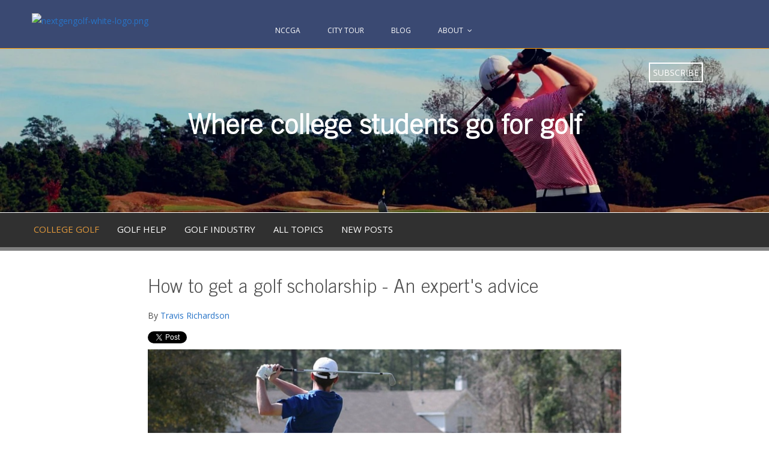

--- FILE ---
content_type: text/html; charset=UTF-8
request_url: https://blog.nextgengolf.org/college-golf/topic/high-school-golf
body_size: 6858
content:
<!doctype html><!--[if lt IE 7]> <html class="no-js lt-ie9 lt-ie8 lt-ie7" lang="en-us" > <![endif]--><!--[if IE 7]>    <html class="no-js lt-ie9 lt-ie8" lang="en-us" >        <![endif]--><!--[if IE 8]>    <html class="no-js lt-ie9" lang="en-us" >               <![endif]--><!--[if gt IE 8]><!--><html class="no-js" lang="en-us"><!--<![endif]--><head>
    <meta charset="utf-8">
    <meta http-equiv="X-UA-Compatible" content="IE=edge,chrome=1">
    <meta name="author" content="PGA of America">
    <meta name="description" content="High School Golf | The College Golf blog reports on news, tips, and stories related to college golf. ">
    <meta name="generator" content="HubSpot">
    <title>News about College Golf | High School Golf</title>
    <link rel="shortcut icon" href="https://blog.nextgengolf.org/hubfs/Nextgengolf_Icon.jpg">
    
<meta name="viewport" content="width=device-width, initial-scale=1">

    <script src="/hs/hsstatic/jquery-libs/static-1.4/jquery/jquery-1.11.2.js"></script>
<script>hsjQuery = window['jQuery'];</script>
    <meta property="og:description" content="High School Golf | The College Golf blog reports on news, tips, and stories related to college golf. ">
    <meta property="og:title" content="News about College Golf | High School Golf">
    <meta name="twitter:description" content="High School Golf | The College Golf blog reports on news, tips, and stories related to college golf. ">
    <meta name="twitter:title" content="News about College Golf | High School Golf">

    

    
    <style>
a.cta_button{-moz-box-sizing:content-box !important;-webkit-box-sizing:content-box !important;box-sizing:content-box !important;vertical-align:middle}.hs-breadcrumb-menu{list-style-type:none;margin:0px 0px 0px 0px;padding:0px 0px 0px 0px}.hs-breadcrumb-menu-item{float:left;padding:10px 0px 10px 10px}.hs-breadcrumb-menu-divider:before{content:'›';padding-left:10px}.hs-featured-image-link{border:0}.hs-featured-image{float:right;margin:0 0 20px 20px;max-width:50%}@media (max-width: 568px){.hs-featured-image{float:none;margin:0;width:100%;max-width:100%}}.hs-screen-reader-text{clip:rect(1px, 1px, 1px, 1px);height:1px;overflow:hidden;position:absolute !important;width:1px}
</style>

<link rel="stylesheet" href="/hs/hsstatic/BlogSocialSharingSupport/static-1.258/bundles/project.css">
    

    
<!--  Added by GoogleAnalytics integration -->
<script>
var _hsp = window._hsp = window._hsp || [];
_hsp.push(['addPrivacyConsentListener', function(consent) { if (consent.allowed || (consent.categories && consent.categories.analytics)) {
  (function(i,s,o,g,r,a,m){i['GoogleAnalyticsObject']=r;i[r]=i[r]||function(){
  (i[r].q=i[r].q||[]).push(arguments)},i[r].l=1*new Date();a=s.createElement(o),
  m=s.getElementsByTagName(o)[0];a.async=1;a.src=g;m.parentNode.insertBefore(a,m)
})(window,document,'script','//www.google-analytics.com/analytics.js','ga');
  ga('create','UA-46980929-4','auto');
  ga('send','pageview');
}}]);
</script>

<!-- /Added by GoogleAnalytics integration -->




<meta property="og:type" content="blog">
<meta name="twitter:card" content="summary">
<meta name="twitter:domain" content="blog.nextgengolf.org">
<link rel="alternate" type="application/rss+xml" href="https://blog.nextgengolf.org/college-golf/rss.xml">
<script src="//platform.linkedin.com/in.js" type="text/javascript">
    lang: en_US
</script>

<meta http-equiv="content-language" content="en-us">
<link rel="stylesheet" href="//7052064.fs1.hubspotusercontent-na1.net/hubfs/7052064/hub_generated/template_assets/DEFAULT_ASSET/1767118704405/template_layout.min.css">


<link rel="stylesheet" href="https://blog.nextgengolf.org/hubfs/hub_generated/template_assets/1/3952089109/1741198427058/template_nextgen-header-footer.min.css">
<link rel="stylesheet" href="https://blog.nextgengolf.org/hubfs/hub_generated/template_assets/1/4004359252/1741198424593/template_Nextgen-blog.min.css">
<link rel="stylesheet" href="https://blog.nextgengolf.org/hubfs/hub_generated/template_assets/1/5234168247/1741198425585/template_hs_default_custom_style-copy-1498226266153.min.css">


</head>
<body class="   hs-blog-id-4002562677 hs-blog-listing" style="">
    <div class="header-container-wrapper">
    <div class="header-container container-fluid">

<div class="row-fluid-wrapper row-depth-1 row-number-1 ">
<div class="row-fluid ">
<div class="span12 widget-span widget-type-global_group " style="" data-widget-type="global_group" data-x="0" data-w="12">
<div class="" data-global-widget-path="generated_global_groups/3740940442.html"><div class="row-fluid-wrapper row-depth-1 row-number-1">
<div class="row-fluid ">
<div class="span12 widget-span widget-type-cell page-center" style="margin-top: 2em;" data-widget-type="cell" data-x="0" data-w="12">

<div class="row-fluid-wrapper row-depth-1 row-number-2">
<div class="row-fluid ">
<div class="span4 widget-span widget-type-rich_text custom-logo" style="" data-widget-type="rich_text" data-x="0" data-w="4">
<div class="cell-wrapper layout-widget-wrapper">
<span id="hs_cos_wrapper_module_145198338430812217" class="hs_cos_wrapper hs_cos_wrapper_widget hs_cos_wrapper_type_rich_text" style="" data-hs-cos-general-type="widget" data-hs-cos-type="rich_text"><a href="https://nextgengolf.org/"><img src="https://nextgengolf.org/wp-content/themes/theme46788/images/nextgengolf-white-logo.png" alt="nextgengolf-white-logo.png" title="nextgengolf-white-logo.png" width="800" height="135"></a></span>
</div><!--end layout-widget-wrapper -->
</div><!--end widget-span -->
<div class="span8 widget-span widget-type-menu custom-menu-primary" style="" data-widget-type="menu" data-x="4" data-w="8">
<div class="cell-wrapper layout-widget-wrapper">
<span id="hs_cos_wrapper_module_145198358507514773" class="hs_cos_wrapper hs_cos_wrapper_widget hs_cos_wrapper_type_menu" style="" data-hs-cos-general-type="widget" data-hs-cos-type="menu"><div id="hs_menu_wrapper_module_145198358507514773" class="hs-menu-wrapper active-branch flyouts hs-menu-flow-horizontal" role="navigation" data-sitemap-name="Nav July 2016" data-menu-id="4268460822" aria-label="Navigation Menu">
 <ul role="menu">
  <li class="hs-menu-item hs-menu-depth-1" role="none"><a href="https://nextgengolf.org/college-golf/nccga/" role="menuitem">NCCGA</a></li>
  <li class="hs-menu-item hs-menu-depth-1" role="none"><a href="http://nextgengolf.org/city-tour" role="menuitem">City Tour</a></li>
  <li class="hs-menu-item hs-menu-depth-1" role="none"><a href="//blog.nextgengolf.org/" role="menuitem">Blog</a></li>
  <li class="hs-menu-item hs-menu-depth-1 hs-item-has-children" role="none"><a href="https://nextgengolf.org/about-us/" aria-haspopup="true" aria-expanded="false" role="menuitem">About</a>
   <ul role="menu" class="hs-menu-children-wrapper">
    <li class="hs-menu-item hs-menu-depth-2" role="none"><a href="https://nextgengolf.org/about-us/" role="menuitem">About Us</a></li>
    <li class="hs-menu-item hs-menu-depth-2" role="none"><a href="https://nextgengolf.org/press/" role="menuitem">Press</a></li>
    <li class="hs-menu-item hs-menu-depth-2" role="none"><a href="https://nextgengolf.org/job-board/" role="menuitem">Golf Jobs</a></li>
    <li class="hs-menu-item hs-menu-depth-2 hs-item-has-children" role="none"><a href="javascript:;" role="menuitem">Resources</a>
     <ul role="menu" class="hs-menu-children-wrapper">
      <li class="hs-menu-item hs-menu-depth-3" role="none"><a href="https://nextgengolf.org/golf-equipment-deals-nextgengolf-members/" role="menuitem">Golf Equipment Deals</a></li>
      <li class="hs-menu-item hs-menu-depth-3" role="none"><a href="https://nextgengolf.org/best-golf-discounts-in-each-state/" role="menuitem">Find Golf Discounts</a></li>
      <li class="hs-menu-item hs-menu-depth-3" role="none"><a href="https://nextgengolf.org/app/find-indoor-golf-facilities" role="menuitem">Indoor Golf Facilities</a></li>
     </ul></li>
   </ul></li>
 </ul>
</div></span></div><!--end layout-widget-wrapper -->
</div><!--end widget-span -->
</div><!--end row-->
</div><!--end row-wrapper -->

</div><!--end widget-span -->
</div><!--end row-->
</div><!--end row-wrapper -->
</div>
</div><!--end widget-span -->
</div><!--end row-->
</div><!--end row-wrapper -->

    </div><!--end header -->
</div><!--end header wrapper -->

<div class="body-container-wrapper">
    <div class="body-container container-fluid">

<div class="row-fluid-wrapper row-depth-1 row-number-1 ">
<div class="row-fluid ">
<div class="span12 widget-span widget-type-global_widget blog-cover club-golf-cover" style="" data-widget-type="global_widget" data-x="0" data-w="12">
<div class="cell-wrapper layout-widget-wrapper">
<span id="hs_cos_wrapper_blog_cover" class="hs_cos_wrapper hs_cos_wrapper_widget hs_cos_wrapper_type_header" style="" data-hs-cos-general-type="widget" data-hs-cos-type="header" data-global-widget-id="4136364310"><h1>Where college students go for golf</h1></span></div><!--end layout-widget-wrapper -->
</div><!--end widget-span -->
</div><!--end row-->
</div><!--end row-wrapper -->

<div class="row-fluid-wrapper row-depth-1 row-number-2 ">
<div class="row-fluid ">
<div class="span12 widget-span widget-type-global_widget " style="" data-widget-type="global_widget" data-x="0" data-w="12">
<div class="cell-wrapper layout-widget-wrapper">
<span id="hs_cos_wrapper_blog_subscribe_bar" class="hs_cos_wrapper hs_cos_wrapper_widget hs_cos_wrapper_type_raw_html" style="" data-hs-cos-general-type="widget" data-hs-cos-type="raw_html" data-global-widget-id="4050757713"><div class="blog-subscribe">
    <a class="subscribe-button" href="#">Subscribe</a>
    <div class="subscribe-form" style="display:none;">
        <input type="checkbox" name="blog-type" class="blog-type" value="NCCGA">NCCGA<br>
        <input type="checkbox" name="blog-type" class="blog-type" value="City Tour">City Tour<br>
        <input type="checkbox" name="blog-type" class="blog-type" value="Industry">Industry<br>
        <input type="text" name="email" id="subscribe-email" placeholder="Enter Email Address">
        <div class="mtop1"><a href="#" class="ngg-btn" id="subscribe-to-blog">Subscribe</a></div>
        <div id="msg" style="display:none">Enter a valid email address</div>
    </div>
</div>
</span></div><!--end layout-widget-wrapper -->
</div><!--end widget-span -->
</div><!--end row-->
</div><!--end row-wrapper -->

<div class="row-fluid-wrapper row-depth-1 row-number-3 ">
<div class="row-fluid ">
<div class="span12 widget-span widget-type-global_group " style="" data-widget-type="global_group" data-x="0" data-w="12">
<div class="" data-global-widget-path="generated_global_groups/4145689040.html"><div class="row-fluid-wrapper row-depth-1 row-number-1">
<div class="row-fluid ">
<div class="span12 widget-span widget-type-menu blog-menu hidden-phone" style="" data-widget-type="menu" data-x="0" data-w="12">
<div class="cell-wrapper layout-widget-wrapper">
<span id="hs_cos_wrapper_module_14591897138302" class="hs_cos_wrapper hs_cos_wrapper_widget hs_cos_wrapper_type_menu" style="" data-hs-cos-general-type="widget" data-hs-cos-type="menu"><div id="hs_menu_wrapper_module_14591897138302" class="hs-menu-wrapper active-branch flyouts hs-menu-flow-horizontal" role="navigation" data-sitemap-name="Blog Submenu" data-menu-id="4020283586" aria-label="Navigation Menu">
 <ul role="menu" class="active-branch">
  <li class="hs-menu-item hs-menu-depth-1 active active-branch" role="none"><a href="https://blog.nextgengolf.org/college-golf" role="menuitem">College Golf</a></li>
  <li class="hs-menu-item hs-menu-depth-1" role="none"><a href="https://blog.nextgengolf.org/golf-help" role="menuitem">Golf Help</a></li>
  <li class="hs-menu-item hs-menu-depth-1" role="none"><a href="https://blog.nextgengolf.org/golf-industry" role="menuitem">Golf Industry</a></li>
  <li class="hs-menu-item hs-menu-depth-1" role="none"><a href="https://blog.nextgengolf.org/topics" role="menuitem">All Topics</a></li>
  <li class="hs-menu-item hs-menu-depth-1" role="none"><a href="https://blog.nextgengolf.org" role="menuitem">New Posts</a></li>
 </ul>
</div></span></div><!--end layout-widget-wrapper -->
</div><!--end widget-span -->
</div><!--end row-->
</div><!--end row-wrapper -->

<div class="row-fluid-wrapper row-depth-1 row-number-2">
<div class="row-fluid ">
<div class="span12 widget-span widget-type-menu blog-menu blog-mobile-menu visible-phone" style="" data-widget-type="menu" data-x="0" data-w="12">
<div class="cell-wrapper layout-widget-wrapper">
<span id="hs_cos_wrapper_module_145919790520720201" class="hs_cos_wrapper hs_cos_wrapper_widget hs_cos_wrapper_type_menu" style="" data-hs-cos-general-type="widget" data-hs-cos-type="menu"><div id="hs_menu_wrapper_module_145919790520720201" class="hs-menu-wrapper active-branch no-flyouts hs-menu-flow-horizontal" role="navigation" data-sitemap-name="Blog Mobile Menu" data-menu-id="4146344175" aria-label="Navigation Menu">
 <ul role="menu" class="active-branch">
  <li class="hs-menu-item hs-menu-depth-1 active active-branch" role="none"><a href="https://blog.nextgengolf.org/college-golf" role="menuitem">College Golf</a></li>
  <li class="hs-menu-item hs-menu-depth-1" role="none"><a href="https://blog.nextgengolf.org/golf-help" role="menuitem">Golf Help</a></li>
  <li class="hs-menu-item hs-menu-depth-1" role="none"><a href="https://blog.nextgengolf.org/golf-industry" role="menuitem">Golf Industry</a></li>
 </ul>
</div></span></div><!--end layout-widget-wrapper -->
</div><!--end widget-span -->
</div><!--end row-->
</div><!--end row-wrapper -->
</div>
</div><!--end widget-span -->
</div><!--end row-->
</div><!--end row-wrapper -->

<div class="row-fluid-wrapper row-depth-1 row-number-4 ">
<div class="row-fluid ">
<div class="span12 widget-span widget-type-cell " style="" data-widget-type="cell" data-x="0" data-w="12">

<div class="row-fluid-wrapper row-depth-1 row-number-5 ">
<div class="row-fluid ">
<div class="span12 widget-span widget-type-blog_content " style="" data-widget-type="blog_content" data-x="0" data-w="12">
<div class="blog-section">
    <div class="blog-listing-wrapper cell-wrapper">
        
        <div class="post-listing">
            
            
                <div class="post-item">
                    
                        <div class="post-header">
                            <div class="row-fluid mobile-post-list-header">
                                
                                <div class="mobile-hs-featured-image-wrapper">
                                    <a href="https://blog.nextgengolf.org/college-golf/how-to-get-a-golf-scholarship-an-experts-advice" title="" class="hs-featured-image-link">
                                        <img src="https://blog.nextgengolf.org/hubfs/college_golfer.jpg" class="hs-featured-image" alt="College Golf">
                                    </a>
                                </div>
                                
                                <div class="mobile-post-title">
                                    <div><span class="blog-title">College Golf</span> / July 17, 2015</div>
                                    <a href="https://blog.nextgengolf.org/college-golf/how-to-get-a-golf-scholarship-an-experts-advice">How to get a golf scholarship - An expert's advice</a>
                                </div>
                            </div>
                            <h2><a href="https://blog.nextgengolf.org/college-golf/how-to-get-a-golf-scholarship-an-experts-advice">How to get a golf scholarship - An expert's advice</a></h2>
                            <p id="hubspot-author_data" class="hubspot-editable" data-hubspot-form-id="author_data" data-hubspot-name="Blog Author">
                                By
                                
                                    <a class="author-link" href="https://blog.nextgengolf.org/college-golf/author/travis-richardson">Travis Richardson</a>
                                
                            </p>
                            <span id="hs_cos_wrapper_blog_social_sharing" class="hs_cos_wrapper hs_cos_wrapper_widget hs_cos_wrapper_type_blog_social_sharing" style="" data-hs-cos-general-type="widget" data-hs-cos-type="blog_social_sharing">
<div class="hs-blog-social-share">
    <ul class="hs-blog-social-share-list">
        
        <li class="hs-blog-social-share-item hs-blog-social-share-item-twitter">
            <!-- Twitter social share -->
            <a href="https://twitter.com/share" class="twitter-share-button" data-lang="en" data-url="https://blog.nextgengolf.org/college-golf/how-to-get-a-golf-scholarship-an-experts-advice" data-size="medium" data-text="How to get a golf scholarship - An expert's advice">Tweet</a>
        </li>
        

        
        <li class="hs-blog-social-share-item hs-blog-social-share-item-linkedin">
            <!-- LinkedIn social share -->
            <script type="IN/Share" data-url="https://blog.nextgengolf.org/college-golf/how-to-get-a-golf-scholarship-an-experts-advice" data-showzero="true" data-counter="right"></script>
        </li>
        

        
        <li class="hs-blog-social-share-item hs-blog-social-share-item-facebook">
            <!-- Facebook share -->
            <div class="fb-share-button" data-href="https://blog.nextgengolf.org/college-golf/how-to-get-a-golf-scholarship-an-experts-advice" data-layout="button_count"></div>
        </li>
        
    </ul>
 </div>

</span>
                        </div>
                        <div class="post-body clearfix">
                            <!--post summary-->
                            
                                <div class="hs-featured-image-wrapper">
                                    <a href="https://blog.nextgengolf.org/college-golf/how-to-get-a-golf-scholarship-an-experts-advice" title="" class="hs-featured-image-link">
                                        <img src="https://blog.nextgengolf.org/hubfs/college_golfer.jpg" class="ngg-featured-image">
                                    </a>
                                </div>
                            
                            <p>Getting a golf scholarship can be a long and winding road! High school students often reach out to us and ask about golf scholarships so we sought out an expert on the subject and asked some of the tough question about getting a scholarship. Kris Hart from Nextgengolf and the <a href="http://www.nextgengolf.org/college-golf/nccga" target="_blank" rel="noopener">NCCGA</a> interviewed Blaine Lynch, the former Head Golf Recruiting Coach for NCSA Recruiting. Have more questions? Blaine's contact info can be found below.</p>
                        
                            <a class="more-link" href="https://blog.nextgengolf.org/college-golf/how-to-get-a-golf-scholarship-an-experts-advice">Read More</a>
                        
                        </div>
                        <!--div class="custom_listing_comments">
                            
                            
                            0 Comments <a href="https://blog.nextgengolf.org/college-golf/how-to-get-a-golf-scholarship-an-experts-advice#comments-listing">Click here to read/write comments</a>
                        </div-->
                        
                             <p id="hubspot-topic_data"> Topics:
                                
                                    <a class="topic-link" href="https://blog.nextgengolf.org/college-golf/topic/high-school-golf">High School Golf</a>
                                
                                    <a class="topic-link" href="https://blog.nextgengolf.org/college-golf/topic/recruiting">recruiting</a>
                                
                                    <a class="topic-link" href="https://blog.nextgengolf.org/college-golf/topic/junior-golf">Junior Golf</a>
                                
                             </p>
                        
                    
                </div>
            
                <div class="post-item">
                    
                        <div class="post-header">
                            <div class="row-fluid mobile-post-list-header">
                                
                                <div class="mobile-hs-featured-image-wrapper">
                                    <a href="https://blog.nextgengolf.org/college-golf/golf-scholarship-am-i-good-enough" title="" class="hs-featured-image-link">
                                        <img src="https://blog.nextgengolf.org/hubfs/cortland_college_golfer.jpg" class="hs-featured-image" alt="College Golf">
                                    </a>
                                </div>
                                
                                <div class="mobile-post-title">
                                    <div><span class="blog-title">College Golf</span> / March 4, 2015</div>
                                    <a href="https://blog.nextgengolf.org/college-golf/golf-scholarship-am-i-good-enough">Earning a golf scholarship: Am I good enough?</a>
                                </div>
                            </div>
                            <h2><a href="https://blog.nextgengolf.org/college-golf/golf-scholarship-am-i-good-enough">Earning a golf scholarship: Am I good enough?</a></h2>
                            <p id="hubspot-author_data" class="hubspot-editable" data-hubspot-form-id="author_data" data-hubspot-name="Blog Author">
                                By
                                
                                    <a class="author-link" href="https://blog.nextgengolf.org/college-golf/author/kris-hart">Kris Hart</a>
                                
                            </p>
                            <span id="hs_cos_wrapper_blog_social_sharing" class="hs_cos_wrapper hs_cos_wrapper_widget hs_cos_wrapper_type_blog_social_sharing" style="" data-hs-cos-general-type="widget" data-hs-cos-type="blog_social_sharing">
<div class="hs-blog-social-share">
    <ul class="hs-blog-social-share-list">
        
        <li class="hs-blog-social-share-item hs-blog-social-share-item-twitter">
            <!-- Twitter social share -->
            <a href="https://twitter.com/share" class="twitter-share-button" data-lang="en" data-url="https://blog.nextgengolf.org/college-golf/golf-scholarship-am-i-good-enough" data-size="medium" data-text="Earning a golf scholarship: Am I good enough?">Tweet</a>
        </li>
        

        
        <li class="hs-blog-social-share-item hs-blog-social-share-item-linkedin">
            <!-- LinkedIn social share -->
            <script type="IN/Share" data-url="https://blog.nextgengolf.org/college-golf/golf-scholarship-am-i-good-enough" data-showzero="true" data-counter="right"></script>
        </li>
        

        
        <li class="hs-blog-social-share-item hs-blog-social-share-item-facebook">
            <!-- Facebook share -->
            <div class="fb-share-button" data-href="https://blog.nextgengolf.org/college-golf/golf-scholarship-am-i-good-enough" data-layout="button_count"></div>
        </li>
        
    </ul>
 </div>

</span>
                        </div>
                        <div class="post-body clearfix">
                            <!--post summary-->
                            
                                <div class="hs-featured-image-wrapper">
                                    <a href="https://blog.nextgengolf.org/college-golf/golf-scholarship-am-i-good-enough" title="" class="hs-featured-image-link">
                                        <img src="https://blog.nextgengolf.org/hubfs/cortland_college_golfer.jpg" class="ngg-featured-image">
                                    </a>
                                </div>
                            
                            <p>Every week students reach out to the NCCGA and are relieved to find that there is club golf at their school<span>,</span> and they do not have to be disappointed if they did not get an athletic scholarship. The fact is that getting a scholarship is not easy to do. Since golf teams are very small and golf is not a financial asset to a college, golf scholarships are hard to come by. We put together the list of resources below that can provide a deeper context and consultation about getting a golf scholarship.</p> 
<p><span color="#000000" style="color: #000000;">Also check out our blog article on "How to get a golf scholarship" - featuring a Q&amp;A with the head golf recruiter at the NCSA and a deeper look at earning&nbsp;<a href="/college-golf/how-to-get-a-golf-scholarship-an-experts-advice" target="_blank" rel="noopener">golf scholarships</a>.</span></p>
                        
                            <a class="more-link" href="https://blog.nextgengolf.org/college-golf/golf-scholarship-am-i-good-enough">Read More</a>
                        
                        </div>
                        <!--div class="custom_listing_comments">
                            
                            
                            0 Comments <a href="https://blog.nextgengolf.org/college-golf/golf-scholarship-am-i-good-enough#comments-listing">Click here to read/write comments</a>
                        </div-->
                        
                             <p id="hubspot-topic_data"> Topics:
                                
                                    <a class="topic-link" href="https://blog.nextgengolf.org/college-golf/topic/high-school-golf">High School Golf</a>
                                
                                    <a class="topic-link" href="https://blog.nextgengolf.org/college-golf/topic/recruiting">recruiting</a>
                                
                                    <a class="topic-link" href="https://blog.nextgengolf.org/college-golf/topic/junior-golf">Junior Golf</a>
                                
                             </p>
                        
                    
                </div>
            
        </div>

        <div class="blog-pagination">
            
            
        </div>
    </div>
</div></div>

</div><!--end row-->
</div><!--end row-wrapper -->

</div><!--end widget-span -->
</div><!--end row-->
</div><!--end row-wrapper -->

    </div><!--end body -->
</div><!--end body wrapper -->

<div class="footer-container-wrapper">
    <div class="footer-container container-fluid">

<div class="row-fluid-wrapper row-depth-1 row-number-1 ">
<div class="row-fluid ">
<div class="span12 widget-span widget-type-global_group " style="" data-widget-type="global_group" data-x="0" data-w="12">
<div class="" data-global-widget-path="generated_global_groups/3740940552.html"><div class="row-fluid-wrapper row-depth-1 row-number-1 ">
<div class="row-fluid ">
<div class="span12 widget-span widget-type-raw_html " style="" data-widget-type="raw_html" data-x="0" data-w="12">
<div class="cell-wrapper layout-widget-wrapper">
<span id="hs_cos_wrapper_module_14519096967723387" class="hs_cos_wrapper hs_cos_wrapper_widget hs_cos_wrapper_type_raw_html" style="" data-hs-cos-general-type="widget" data-hs-cos-type="raw_html"><!-- start Main.js DO NOT REMOVE --> 
<script src="https://blog.nextgengolf.org/hubfs/hub_generated/template_assets/1/3740941062/1741198430213/template_NextGenGolf-Jan2016-main.js"></script> 
<script src="https://blog.nextgengolf.org/hubfs/hub_generated/template_assets/1/3966720729/1741198430405/template_Nextgen-common.js"></script>
<!-- end Main.js --></span>
</div><!--end layout-widget-wrapper -->
</div><!--end widget-span -->
</div><!--end row-->
</div><!--end row-wrapper -->

<div class="row-fluid-wrapper row-depth-1 row-number-2 ">
<div class="row-fluid ">
<div class="span12 widget-span widget-type-cell custom-footer-top" style="" data-widget-type="cell" data-x="0" data-w="12">

<div class="row-fluid-wrapper row-depth-1 row-number-3 ">
<div class="row-fluid ">
<div class="span12 widget-span widget-type-cell page-center" style="" data-widget-type="cell" data-x="0" data-w="12">

<div class="row-fluid-wrapper row-depth-1 row-number-4 ">
<div class="row-fluid ">
<div class="span12 widget-span widget-type-raw_html custom-client-logo" style="" data-widget-type="raw_html" data-x="0" data-w="12">
<div class="cell-wrapper layout-widget-wrapper">
<span id="hs_cos_wrapper_module_145206615199024389" class="hs_cos_wrapper hs_cos_wrapper_widget hs_cos_wrapper_type_raw_html" style="" data-hs-cos-general-type="widget" data-hs-cos-type="raw_html"><div class="container partners pbottom1">
<div class="span3 offset1 partners-top-text left-align mobile-text-center">National Partners</div>
<div class="textwidget partners-bar">
<div class="span3 srixon"><img src="https://nextgengolf.org/wp-content/uploads/2018/05/srixon_logo_md.png" class="mobile-center" alt="Srixon"></div>
<div class="span3 cleveland mobile-mtop1"><img src="https://nextgengolf.org/wp-content/uploads/2018/05/cleveland_logo_md.png" class="mobile-center" alt="Cleveland"></div>    
</div>
</div></span>
</div><!--end layout-widget-wrapper -->
</div><!--end widget-span -->
</div><!--end row-->
</div><!--end row-wrapper -->

<div class="row-fluid-wrapper row-depth-1 row-number-5 ">
<div class="row-fluid ">
<div class="span12 widget-span widget-type-raw_html custom-supporting" style="" data-widget-type="raw_html" data-x="0" data-w="12">
<div class="cell-wrapper layout-widget-wrapper">
<span id="hs_cos_wrapper_module_145206658439826197" class="hs_cos_wrapper hs_cos_wrapper_widget hs_cos_wrapper_type_raw_html" style="" data-hs-cos-general-type="widget" data-hs-cos-type="raw_html"><div class="textwidget partners-bottom-bar">
<div class="span4 og" style="vertical-align: middle; line-height: 50px;">

</div><!--end layout-widget-wrapper -->
</div><!--end widget-span -->
</span></div><!--end row-->
</div><!--end row-wrapper -->

</div><!--end widget-span -->
</div><!--end row-->
</div><!--end row-wrapper -->

</div><!--end widget-span -->
</div><!--end row-->
</div><!--end row-wrapper -->

<div class="row-fluid-wrapper row-depth-1 row-number-6 ">
<div class="row-fluid ">
<div class="span12 widget-span widget-type-cell custom-footer-menu-group" style="" data-widget-type="cell" data-x="0" data-w="12">

<div class="row-fluid-wrapper row-depth-1 row-number-7 ">
<div class="row-fluid ">
<div class="span12 widget-span widget-type-cell page-center" style="" data-widget-type="cell" data-x="0" data-w="12">

<div class="row-fluid-wrapper row-depth-1 row-number-8 ">
<div class="row-fluid ">
<div class="span12 widget-span widget-type-menu custom-footer-menu" style="" data-widget-type="menu" data-x="0" data-w="12">
<div class="cell-wrapper layout-widget-wrapper">
<span id="hs_cos_wrapper_module_14519726406082718" class="hs_cos_wrapper hs_cos_wrapper_widget hs_cos_wrapper_type_menu" style="" data-hs-cos-general-type="widget" data-hs-cos-type="menu"><div id="hs_menu_wrapper_module_14519726406082718" class="hs-menu-wrapper active-branch no-flyouts hs-menu-flow-horizontal" role="navigation" data-sitemap-name="NextGenGolf-Jan2016-Footer Sitemap" data-menu-id="3744711008" aria-label="Navigation Menu">
 <ul role="menu">
  <li class="hs-menu-item hs-menu-depth-1 hs-item-has-children" role="none"><a href="https://nextgengolf.org/about-us/" aria-haspopup="true" aria-expanded="false" role="menuitem" target="_blank" rel="noopener">About</a>
   <ul role="menu" class="hs-menu-children-wrapper">
    <li class="hs-menu-item hs-menu-depth-2" role="none"><a href="https://nextgengolf.org/about-us/" role="menuitem" target="_blank" rel="noopener">Our Story</a></li>
    <li class="hs-menu-item hs-menu-depth-2" role="none"><a href="https://nextgengolf.org/job-board/" role="menuitem" target="_blank" rel="noopener">Golf Jobs Board</a></li>
    <li class="hs-menu-item hs-menu-depth-2" role="none"><a href="https://nextgengolf.org/press/" role="menuitem" target="_blank" rel="noopener">Press</a></li>
    <li class="hs-menu-item hs-menu-depth-2" role="none"><a href="https://nextgengolf.org/nextgengolf-sponsors/" role="menuitem" target="_blank" rel="noopener">Sponsors</a></li>
    <li class="hs-menu-item hs-menu-depth-2" role="none"><a href="https://nextgengolf.org/privacy-policy/" role="menuitem">Private Policy</a></li>
    <li class="hs-menu-item hs-menu-depth-2" role="none"><a href="https://nextgengolf.org/terms-of-use/" role="menuitem">Terms of Use</a></li>
   </ul></li>
  <li class="hs-menu-item hs-menu-depth-1 hs-item-has-children" role="none"><a href="https://nextgengolf.org/app/find-golf-tournaments" aria-haspopup="true" aria-expanded="false" role="menuitem" target="_blank" rel="noopener">Tournaments</a>
   <ul role="menu" class="hs-menu-children-wrapper">
    <li class="hs-menu-item hs-menu-depth-2" role="none"><a href="https://nextgengolf.org/app/golf-tournaments/team-rankings/62-spring-2020" role="menuitem" target="_blank" rel="noopener">College Rankings</a></li>
    <li class="hs-menu-item hs-menu-depth-2" role="none"><a href="https://nextgengolf.org/fall-2020-national-championship/" role="menuitem" target="_blank" rel="noopener">NCCGA National Championship</a></li>
    <li class="hs-menu-item hs-menu-depth-2" role="none"><a href="https://nextgengolf.org/app/golf-tournaments/schedule/fall-2020" role="menuitem" target="_blank" rel="noopener">College Tournaments</a></li>
    <li class="hs-menu-item hs-menu-depth-2" role="none"><a href="https://nextgengolf.org/city-tour/" role="menuitem" target="_blank" rel="noopener">Tournaments for 21+ golfers</a></li>
    <li class="hs-menu-item hs-menu-depth-2" role="none"><a href="https://nextgengolf.org/2020-city-tour-championship-kiawah-island-resort/" role="menuitem" target="_blank" rel="noopener">City Tour Championship</a></li>
    <li class="hs-menu-item hs-menu-depth-2" role="none"><a href="https://www.highschoolgolf.org/" role="menuitem" target="_blank" rel="noopener">High School Tournaments</a></li>
   </ul></li>
  <li class="hs-menu-item hs-menu-depth-1 hs-item-has-children" role="none"><a href="https://nextgengolf.org/blog/" aria-haspopup="true" aria-expanded="false" role="menuitem" target="_blank" rel="noopener">Golfer Resources</a>
   <ul role="menu" class="hs-menu-children-wrapper">
    <li class="hs-menu-item hs-menu-depth-2" role="none"><a href="https://nextgengolf.org/golf-equipment-deals-nextgengolf-members/" role="menuitem" target="_blank" rel="noopener">Golf Equipment deals</a></li>
    <li class="hs-menu-item hs-menu-depth-2" role="none"><a href="https://blog.nextgengolf.org/" role="menuitem" target="_blank" rel="noopener">Golf Stories</a></li>
    <li class="hs-menu-item hs-menu-depth-2" role="none"><a href="https://nextgengolf.org/app/find-indoor-golf-facilities" role="menuitem" target="_blank" rel="noopener">Find Indoor Golf Facilities</a></li>
    <li class="hs-menu-item hs-menu-depth-2" role="none"><a href="https://nextgengolf.org/app/find-driving-ranges" role="menuitem" target="_blank" rel="noopener">Find Driving Ranges</a></li>
    <li class="hs-menu-item hs-menu-depth-2" role="none"><a href="https://nextgengolf.org/best-golf-discounts-in-each-state/" role="menuitem" target="_blank" rel="noopener">Find Golf Discounts</a></li>
    <li class="hs-menu-item hs-menu-depth-2" role="none"><a href="https://nextgengolf.org/where-to-get-a-golf-handicap/" role="menuitem" target="_blank" rel="noopener">Get a Golf Handicap</a></li>
   </ul></li>
  <li class="hs-menu-item hs-menu-depth-1 hs-item-has-children" role="none"><a href="https://nextgengolf.org/golf-course-owners/" aria-haspopup="true" aria-expanded="false" role="menuitem">Golf Industry Resources</a>
   <ul role="menu" class="hs-menu-children-wrapper">
    <li class="hs-menu-item hs-menu-depth-2" role="none"><a href="https://nextgengolf.org/pga-professional-recognition/" role="menuitem">PGA Pro Recognition</a></li>
    <li class="hs-menu-item hs-menu-depth-2" role="none"><a href="https://nextgengolf.org/host-an-nccga-tournament/" role="menuitem">Host an NCCGA Tournament</a></li>
    <li class="hs-menu-item hs-menu-depth-2" role="none"><a href="https://nextgengolf.org/host-a-city-tour-tournament/" role="menuitem">Host a City Tour Tournament</a></li>
    <li class="hs-menu-item hs-menu-depth-2" role="none"><a href="https://nextgengolf.org/golf-course-marketing-guides/" role="menuitem">Marketing Guides</a></li>
    <li class="hs-menu-item hs-menu-depth-2" role="none"><a href="https://nextgengolf.org/nccga-tournament-volunteering/" role="menuitem">Tournament Volunteering</a></li>
    <li class="hs-menu-item hs-menu-depth-2" role="none"><a href="https://nextgengolf.org/sponsorship-for-millennial-golf/" role="menuitem">Becoming a Sponsor</a></li>
   </ul></li>
 </ul>
</div></span></div><!--end layout-widget-wrapper -->
</div><!--end widget-span -->
</div><!--end row-->
</div><!--end row-wrapper -->

</div><!--end widget-span -->
</div><!--end row-->
</div><!--end row-wrapper -->

</div><!--end widget-span -->
</div><!--end row-->
</div><!--end row-wrapper -->

<div class="row-fluid-wrapper row-depth-1 row-number-9 ">
<div class="row-fluid ">
<div class="span12 widget-span widget-type-cell custom-footer-bottom" style="" data-widget-type="cell" data-x="0" data-w="12">

<div class="row-fluid-wrapper row-depth-1 row-number-10 ">
<div class="row-fluid ">
<div class="span12 widget-span widget-type-cell page-center" style="" data-widget-type="cell" data-x="0" data-w="12">

<div class="row-fluid-wrapper row-depth-1 row-number-11 ">
<div class="row-fluid ">
<div class="span4 widget-span widget-type-rich_text custom-footer-logo hidden-phone" style="" data-widget-type="rich_text" data-x="0" data-w="4">
<div class="cell-wrapper layout-widget-wrapper">
<span id="hs_cos_wrapper_module_139575399545412" class="hs_cos_wrapper hs_cos_wrapper_widget hs_cos_wrapper_type_rich_text" style="" data-hs-cos-general-type="widget" data-hs-cos-type="rich_text"><img src="https://nextgengolf.org/wp-content/themes/theme46788/images/nextgengolf-white-logo.png" alt="nextgengolf-white-logo.png" title="nextgengolf-white-logo.png" width="800" height="135"></span>
</div><!--end layout-widget-wrapper -->
</div><!--end widget-span -->
<div class="span4 widget-span widget-type-rich_text custom-email hidden-phone" style="" data-widget-type="rich_text" data-x="4" data-w="4">
<div class="cell-wrapper layout-widget-wrapper">
<span id="hs_cos_wrapper_module_14519702895975228" class="hs_cos_wrapper hs_cos_wrapper_widget hs_cos_wrapper_type_rich_text" style="" data-hs-cos-general-type="widget" data-hs-cos-type="rich_text"><p>55 Court St, 5th Floor, Boston, MA 02108 <span><img src="https://blog.nextgengolf.org/hubfs/Images/orange-bullet.png" alt="bullet"></span> (617) 453-8732 <span><img src="https://blog.nextgengolf.org/hubfs/Images/orange-bullet.png" alt="bullet"></span> info@nextgengolf.org</p></span>
</div><!--end layout-widget-wrapper -->
</div><!--end widget-span -->
<div class="span4 widget-span widget-type-rich_text custom-footer-social hidden-phone" style="" data-widget-type="rich_text" data-x="8" data-w="4">
<div class="cell-wrapper layout-widget-wrapper">
<span id="hs_cos_wrapper_module_14519700376783974" class="hs_cos_wrapper hs_cos_wrapper_widget hs_cos_wrapper_type_rich_text" style="" data-hs-cos-general-type="widget" data-hs-cos-type="rich_text"><p><a href="http://instagram.com/nextgengolfclub"><img src="https://blog.nextgengolf.org/hs-fs/hubfs/Images/instagram.png?width=42&amp;name=instagram.png" class="each-footer-icon" alt="Instagram" title="Instagram" width="42" data-constrained="true" caption="false" srcset="https://blog.nextgengolf.org/hs-fs/hubfs/Images/instagram.png?width=21&amp;name=instagram.png 21w, https://blog.nextgengolf.org/hs-fs/hubfs/Images/instagram.png?width=42&amp;name=instagram.png 42w, https://blog.nextgengolf.org/hs-fs/hubfs/Images/instagram.png?width=63&amp;name=instagram.png 63w, https://blog.nextgengolf.org/hs-fs/hubfs/Images/instagram.png?width=84&amp;name=instagram.png 84w, https://blog.nextgengolf.org/hs-fs/hubfs/Images/instagram.png?width=105&amp;name=instagram.png 105w, https://blog.nextgengolf.org/hs-fs/hubfs/Images/instagram.png?width=126&amp;name=instagram.png 126w" sizes="(max-width: 42px) 100vw, 42px"></a> <a href="https://www.linkedin.com/company/nextgengolf-inc"><img src="https://blog.nextgengolf.org/hs-fs/hubfs/Images/linkedin.png?width=42&amp;name=linkedin.png" class="each-footer-icon" alt="LinkedIn" title="LinkedIn" width="42" data-constrained="true" caption="false" srcset="https://blog.nextgengolf.org/hs-fs/hubfs/Images/linkedin.png?width=21&amp;name=linkedin.png 21w, https://blog.nextgengolf.org/hs-fs/hubfs/Images/linkedin.png?width=42&amp;name=linkedin.png 42w, https://blog.nextgengolf.org/hs-fs/hubfs/Images/linkedin.png?width=63&amp;name=linkedin.png 63w, https://blog.nextgengolf.org/hs-fs/hubfs/Images/linkedin.png?width=84&amp;name=linkedin.png 84w, https://blog.nextgengolf.org/hs-fs/hubfs/Images/linkedin.png?width=105&amp;name=linkedin.png 105w, https://blog.nextgengolf.org/hs-fs/hubfs/Images/linkedin.png?width=126&amp;name=linkedin.png 126w" sizes="(max-width: 42px) 100vw, 42px"></a> <a href="https://www.facebook.com/nextgengolfclub"><img src="https://blog.nextgengolf.org/hs-fs/hubfs/Images/facebook.png?width=42&amp;name=facebook.png" class="each-footer-icon" alt="Facebook" title="Facebook" width="42" data-constrained="true" caption="false" srcset="https://blog.nextgengolf.org/hs-fs/hubfs/Images/facebook.png?width=21&amp;name=facebook.png 21w, https://blog.nextgengolf.org/hs-fs/hubfs/Images/facebook.png?width=42&amp;name=facebook.png 42w, https://blog.nextgengolf.org/hs-fs/hubfs/Images/facebook.png?width=63&amp;name=facebook.png 63w, https://blog.nextgengolf.org/hs-fs/hubfs/Images/facebook.png?width=84&amp;name=facebook.png 84w, https://blog.nextgengolf.org/hs-fs/hubfs/Images/facebook.png?width=105&amp;name=facebook.png 105w, https://blog.nextgengolf.org/hs-fs/hubfs/Images/facebook.png?width=126&amp;name=facebook.png 126w" sizes="(max-width: 42px) 100vw, 42px"></a> <a href="https://twitter.com/nextgolfer"><img src="https://blog.nextgengolf.org/hs-fs/hubfs/Images/twitter.png?width=42&amp;name=twitter.png" class="each-footer-icon" alt="Twitter" title="Twitter" width="42" data-constrained="true" caption="false" srcset="https://blog.nextgengolf.org/hs-fs/hubfs/Images/twitter.png?width=21&amp;name=twitter.png 21w, https://blog.nextgengolf.org/hs-fs/hubfs/Images/twitter.png?width=42&amp;name=twitter.png 42w, https://blog.nextgengolf.org/hs-fs/hubfs/Images/twitter.png?width=63&amp;name=twitter.png 63w, https://blog.nextgengolf.org/hs-fs/hubfs/Images/twitter.png?width=84&amp;name=twitter.png 84w, https://blog.nextgengolf.org/hs-fs/hubfs/Images/twitter.png?width=105&amp;name=twitter.png 105w, https://blog.nextgengolf.org/hs-fs/hubfs/Images/twitter.png?width=126&amp;name=twitter.png 126w" sizes="(max-width: 42px) 100vw, 42px"></a></p></span>
</div><!--end layout-widget-wrapper -->
</div><!--end widget-span -->
</div><!--end row-->
</div><!--end row-wrapper -->

<div class="row-fluid-wrapper row-depth-1 row-number-12 ">
<div class="row-fluid ">
<div class="span12 widget-span widget-type-rich_text custom-mob-email visible-phone" style="" data-widget-type="rich_text" data-x="0" data-w="12">
<div class="cell-wrapper layout-widget-wrapper">
<span id="hs_cos_wrapper_module_14519801749937429" class="hs_cos_wrapper hs_cos_wrapper_widget hs_cos_wrapper_type_rich_text" style="" data-hs-cos-general-type="widget" data-hs-cos-type="rich_text"><p><span>55 Court St, 5th Floor</span> <span>Boston, MA 02203</span> <span>(617) 453-8732</span> <span>info@nextgengolf.org</span></p></span>
</div><!--end layout-widget-wrapper -->
</div><!--end widget-span -->
</div><!--end row-->
</div><!--end row-wrapper -->

<div class="row-fluid-wrapper row-depth-1 row-number-13 ">
<div class="row-fluid ">
<div class="span12 widget-span widget-type-raw_html custom-mob-social visible-phone" style="" data-widget-type="raw_html" data-x="0" data-w="12">
<div class="cell-wrapper layout-widget-wrapper">
<span id="hs_cos_wrapper_module_14519807338679346" class="hs_cos_wrapper hs_cos_wrapper_widget hs_cos_wrapper_type_raw_html" style="" data-hs-cos-general-type="widget" data-hs-cos-type="raw_html"><div class="mobile-footer-icons">
<a href="http://instagram.com/nextgengolfclub"><img src="https://blog.nextgengolf.org/hubfs/Images/instagram.png" class="each-footer-icon hidden-below-480" alt="Instagram"></a>
<a href="https://www.linkedin.com/company/nextgengolf-inc"><img src="https://blog.nextgengolf.org/hubfs/Images/linkedin.png" class="each-footer-icon hidden-below-480" alt="LinkedIn"></a>
</div>
<div class="mobile-footer-icons">
<a href="https://www.facebook.com/nextgengolfclub"><img src="https://blog.nextgengolf.org/hubfs/Images/facebook.png" class="each-footer-icon hidden-below-480" alt="Facebook"></a>
<a href="https://twitter.com/nextgolfer"><img src="https://blog.nextgengolf.org/hubfs/Images/twitter.png" class="each-footer-icon hidden-below-480" alt="Twitter"></a>
</div>
<div class="smaller">
<a href="https://www.facebook.com/nextgengolfclub"><img src="https://blog.nextgengolf.org/hubfs/Images/facebook.png" class="each-footer-icon hidden-above-480" alt="Facebook"></a>
<a href="https://twitter.com/nextgolfer"><img src="https://blog.nextgengolf.org/hubfs/Images/twitter.png" class="each-footer-icon hidden-above-480" alt="Twitter"></a>
<a href="http://instagram.com/nextgengolfclub"><img src="https://blog.nextgengolf.org/hubfs/Images/instagram.png" class="each-footer-icon hidden-above-480" alt="Instagram"></a>
<a href="https://www.linkedin.com/company/nextgengolf-inc"><img src="https://blog.nextgengolf.org/hubfs/Images/linkedin.png" class="each-footer-icon hidden-below-480" alt="LinkedIn"></a>
</div></span>
</div><!--end layout-widget-wrapper -->
</div><!--end widget-span -->
</div><!--end row-->
</div><!--end row-wrapper -->

</div><!--end widget-span -->
</div><!--end row-->
</div><!--end row-wrapper -->

</div><!--end widget-span -->
</div><!--end row-->
</div><!--end row-wrapper -->
</div>
</div><!--end widget-span -->
</div><!--end row-->
</div><!--end row-wrapper -->

    </div><!--end footer -->
</div><!--end footer wrapper -->

    
<!-- HubSpot performance collection script -->
<script defer src="/hs/hsstatic/content-cwv-embed/static-1.1293/embed.js"></script>
<script src="/hs/hsstatic/keyboard-accessible-menu-flyouts/static-1.17/bundles/project.js"></script>

<!-- Start of HubSpot Analytics Code -->
<script type="text/javascript">
var _hsq = _hsq || [];
_hsq.push(["setContentType", "listing-page"]);
_hsq.push(["setCanonicalUrl", "https:\/\/blog.nextgengolf.org\/college-golf\/topic\/high-school-golf"]);
_hsq.push(["setPageId", "4002562677"]);
_hsq.push(["setContentMetadata", {
    "contentPageId": null,
    "legacyPageId": null,
    "contentFolderId": null,
    "contentGroupId": 4002562677,
    "abTestId": null,
    "languageVariantId": null,
    "languageCode": null,
    
    
}]);
</script>

<script type="text/javascript" id="hs-script-loader" async defer src="/hs/scriptloader/525111.js"></script>
<!-- End of HubSpot Analytics Code -->


<script type="text/javascript">
var hsVars = {
    render_id: "58c3393c-bf68-4bd5-8abd-52fbdac700a8",
    ticks: 1767326077879,
    page_id: 0,
    
    content_group_id: 4002562677,
    portal_id: 525111,
    app_hs_base_url: "https://app-na2.hubspot.com",
    cp_hs_base_url: "https://cp-na2.hubspot.com",
    language: "en-us",
    analytics_page_type: "listing-page",
    scp_content_type: "",
    
    analytics_page_id: "4002562677",
    category_id: 3,
    folder_id: 0,
    is_hubspot_user: false
}
</script>


<script defer src="/hs/hsstatic/HubspotToolsMenu/static-1.432/js/index.js"></script>



<div id="fb-root"></div>
  <script>(function(d, s, id) {
  var js, fjs = d.getElementsByTagName(s)[0];
  if (d.getElementById(id)) return;
  js = d.createElement(s); js.id = id;
  js.src = "//connect.facebook.net/en_US/sdk.js#xfbml=1&version=v3.0";
  fjs.parentNode.insertBefore(js, fjs);
 }(document, 'script', 'facebook-jssdk'));</script> <script>!function(d,s,id){var js,fjs=d.getElementsByTagName(s)[0];if(!d.getElementById(id)){js=d.createElement(s);js.id=id;js.src="https://platform.twitter.com/widgets.js";fjs.parentNode.insertBefore(js,fjs);}}(document,"script","twitter-wjs");</script>
 
    
    <!-- Generated by the HubSpot Template Builder - template version 1.03 -->

</div></div></body></html>

--- FILE ---
content_type: text/css
request_url: https://blog.nextgengolf.org/hubfs/hub_generated/template_assets/1/3952089109/1741198427058/template_nextgen-header-footer.min.css
body_size: 7645
content:
@import url(//fonts.googleapis.com/css?family=Open+Sans:400,600,700,800|Roboto+Condensed:400,700,300);@font-face{font-family:'Trade Gothic LT';font-style:normal;font-weight:300;src:url("//cdn2.hubspot.net/hubfs/525111/Font/Trader_Gothic_Light/TradeGothicLTStdLight.ttf"),url("//cdn2.hubspot.net/hubfs/525111/Font/Trader_Gothic_Light/TradeGothicLTStdLight.woff"),url("//cdn2.hubspot.net/hubfs/525111/Font/Trader_Gothic_Light/TradeGothicLTStdLight.eot")}@font-face{font-family:"FontAwesome";font-style:normal;src:url("//cdn2.hubspot.net/hubfs/525111/Font/Font_Awesome/fontawesomewebfont.eot"),url("//cdn2.hubspot.net/hubfs/525111/Font/Font_Awesome/fontawesomewebfont.ttf"),url("//cdn2.hubspot.net/hubfs/525111/Font/Font_Awesome/fontawesomewebfont.woff")}@font-face{font-family:'Trade Gothic LT ';font-style:normal;font-weight:300;src:url("//cdn2.hubspot.net/hubfs/525111/Font/TradeGothicLTStdLight.ttf"),url("//cdn2.hubspot.net/hubfs/525111/Font/TradeGothicLTStdLight.woff"),url("//cdn2.hubspot.net/hubfs/525111/Font/TradeGothicLTStdLight.eot")}@font-face{font-family:'Trade Gothic LT Condensed';font-style:normal;font-weight:300;src:url("//cdn2.hubspot.net/hubfs/525111/Font/TradeGothicLTStdBdCn20_1.ttf"),url("//cdn2.hubspot.net/hubfs/525111/Font/TradeGothicLTStdBdCn20_1.woff"),url("//cdn2.hubspot.net/hubfs/525111/Font/TradeGothicLTStdBdCn20_1.eot")}.row-fluid{width:100%;*zoom:1}.row-fluid:before,.row-fluid:after{display:table;content:""}.row-fluid:after{clear:both}.row-fluid [class*="span"]{display:block;float:left;width:100%;min-height:28px;margin-left:2.127659574%;*margin-left:2.0744680846382977%;-webkit-box-sizing:border-box;-moz-box-sizing:border-box;-ms-box-sizing:border-box;box-sizing:border-box}.row-fluid [class*="span"]:first-child{margin-left:0}.row-fluid .span12{width:99.99999998999999%;*width:99.94680850063828%}.row-fluid .span11{width:91.489361693%;*width:91.4361702036383%}.row-fluid .span10{width:82.97872339599999%;*width:82.92553190663828%}.row-fluid .span9{width:74.468085099%;*width:74.4148936096383%}.row-fluid .span8{width:65.95744680199999%;*width:65.90425531263828%}.row-fluid .span7{width:57.446808505%;*width:57.3936170156383%}.row-fluid .span6{width:48.93617020799999%;*width:48.88297871863829%}.row-fluid .span5{width:40.425531911%;*width:40.3723404216383%}.row-fluid .span4{width:31.914893614%;*width:31.8617021246383%}.row-fluid .span3{width:23.404255317%;*width:23.3510638276383%}.row-fluid .span2{width:14.89361702%;*width:14.8404255306383%}.row-fluid .span1{width:6.382978723%;*width:6.329787233638298%}.container-fluid{*zoom:1}.container-fluid:before,.container-fluid:after{display:table;content:""}.container-fluid:after{clear:both}@media(max-width:767px){.row-fluid{width:100%}.row-fluid [class*="span"]{display:block;float:none;width:auto;margin-left:0}}@media(min-width:768px) and (max-width:1139px){.row-fluid{width:100%;*zoom:1}.row-fluid:before,.row-fluid:after{display:table;content:""}.row-fluid:after{clear:both}.row-fluid [class*="span"]{display:block;float:left;width:100%;min-height:28px;margin-left:2.762430939%;*margin-left:2.709239449638298%;-webkit-box-sizing:border-box;-moz-box-sizing:border-box;-ms-box-sizing:border-box;box-sizing:border-box}.row-fluid [class*="span"]:first-child{margin-left:0}.row-fluid .span12{width:99.999999993%;*width:99.9468085036383%}.row-fluid .span11{width:91.436464082%;*width:91.38327259263829%}.row-fluid .span10{width:82.87292817100001%;*width:82.8197366816383%}.row-fluid .span9{width:74.30939226%;*width:74.25620077063829%}.row-fluid .span8{width:65.74585634900001%;*width:65.6926648596383%}.row-fluid .span7{width:57.182320438000005%;*width:57.129128948638304%}.row-fluid .span6{width:48.618784527%;*width:48.5655930376383%}.row-fluid .span5{width:40.055248616%;*width:40.0020571266383%}.row-fluid .span4{width:31.491712705%;*width:31.4385212156383%}.row-fluid .span3{width:22.928176794%;*width:22.874985304638297%}.row-fluid .span2{width:14.364640883%;*width:14.311449393638298%}.row-fluid .span1{width:5.801104972%;*width:5.747913482638298%}}@media(min-width:1280px){.row-fluid{width:100%;*zoom:1}.row-fluid:before,.row-fluid:after{display:table;content:""}.row-fluid:after{clear:both}.row-fluid [class*="span"]{display:block;float:left;width:100%;min-height:28px;margin-left:2.564102564%;*margin-left:2.510911074638298%;-webkit-box-sizing:border-box;-moz-box-sizing:border-box;-ms-box-sizing:border-box;box-sizing:border-box}.row-fluid [class*="span"]:first-child{margin-left:0}.row-fluid .span12{width:100%;*width:99.94680851063829%}.row-fluid .span11{width:91.45299145300001%;*width:91.3997999636383%}.row-fluid .span10{width:82.905982906%;*width:82.8527914166383%}.row-fluid .span9{width:74.358974359%;*width:74.30578286963829%}.row-fluid .span8{width:65.81196581200001%;*width:65.7587743226383%}.row-fluid .span7{width:57.264957265%;*width:57.2117657756383%}.row-fluid .span6{width:48.717948718%;*width:48.6647572286383%}.row-fluid .span5{width:40.170940171000005%;*width:40.117748681638304%}.row-fluid .span4{width:31.623931624%;*width:31.5707401346383%}.row-fluid .span3{width:23.076923077%;*width:23.0237315876383%}.row-fluid .span2{width:14.529914530000001%;*width:14.4767230406383%}.row-fluid .span1{width:5.982905983%;*width:5.929714493638298%}}.clearfix{*zoom:1}.clearfix:before,.clearfix:after{display:table;content:""}.clearfix:after{clear:both}.hide{display:none}.show{display:block}.invisible{visibility:hidden}.hidden{display:none;visibility:hidden}.visible-phone{display:none !important}.visible-tablet{display:none !important}.hidden-desktop{display:none !important}@media(max-width:767px){.visible-phone{display:inherit !important}.hidden-phone{display:none !important}.hidden-desktop{display:inherit !important}.visible-desktop{display:none !important}}@media(min-width:768px) and (max-width:1139px){.visible-tablet{display:inherit !important}.hidden-tablet{display:none !important}.hidden-desktop{display:inherit !important}.visible-desktop{display:none !important}}img{max-width:100%;height:auto;border:0;-ms-interpolation-mode:bicubic;vertical-align:bottom}img.alignRight{margin:0 0 5px 15px}img.alignLeft{margin:0 15px 5px 0}.row-fluid [class*="span"]{min-height:1px}.hs-blog-social-share .hs-blog-social-share-list{margin:0;list-style:none !important}.hs-blog-social-share .hs-blog-social-share-list .hs-blog-social-share-item{height:30px;list-style:none !important}@media(max-width:479px){.hs-blog-social-share .hs-blog-social-share-list .hs-blog-social-share-item:nth-child(2){float:none !important}}.hs-blog-social-share .hs-blog-social-share-list .hs-blog-social-share-item .fb-like>span{vertical-align:top !important}#recaptcha_response_field{width:auto !important;display:inline-block !important}video{max-width:100%;height:auto}#calroot{width:202px !important;line-height:normal}#calroot,#calroot *,#calroot *:before,#calroot *:after{-webkit-box-sizing:content-box;-moz-box-sizing:content-box;box-sizing:content-box}#calroot select{min-height:0 !important;padding:1px 2px !important;font-family:"Lucida Grande","Lucida Sans Unicode","Bitstream Vera Sans","Trebuchet MS",Verdana,sans-serif !important;font-size:10px !important;line-height:18px !important;font-weight:normal !important}#caldays{margin-bottom:4px}.hs-responsive-embed{position:relative;height:0;overflow:hidden;padding-top:0;padding-left:0;padding-right:0}.hs-responsive-embed iframe,.hs-responsive-embed object,.hs-responsive-embed embed{position:absolute;top:0;left:0;width:100%;height:100%;border:0}.hs-responsive-embed,.hs-responsive-embed.hs-responsive-embed-youtube,.hs-responsive-embed.hs-responsive-embed-wistia,.hs-responsive-embed.hs-responsive-embed-vimeo{padding-bottom:56.25%}.hs-responsive-embed.hs-responsive-embed-instagram{padding-bottom:116.01%}.hs-responsive-embed.hs-responsive-embed-pinterest{height:auto;overflow:visible;padding:0}.hs-responsive-embed.hs-responsive-embed-pinterest iframe{position:static;width:auto;height:auto}iframe[src^="http://www.slideshare.net/slideshow/embed_code/"]{width:100%;max-width:100%}@media(max-width:568px){iframe{max-width:100%}}textarea,input[type="text"],input[type="password"],input[type="datetime"],input[type="datetime-local"],input[type="date"],input[type="month"],input[type="time"],input[type="week"],input[type="number"],input[type="email"],input[type="url"],input[type="search"],input[type="tel"],input[type="color"] select{display:inline-block;-webkit-box-sizing:border-box;-moz-box-sizing:border-box;box-sizing:border-box}#email-prefs-form .email-edit{width:100% !important;max-width:507px !important}#hs-pwd-widget-password{height:auto !important}.hs-menu-wrapper ul{padding:0}.hs-menu-wrapper.hs-menu-flow-horizontal ul{list-style:none;margin:0}.hs-menu-wrapper.hs-menu-flow-horizontal>ul{display:inline-block}.hs-menu-wrapper.hs-menu-flow-horizontal>ul:before{content:" ";display:table}.hs-menu-wrapper.hs-menu-flow-horizontal>ul:after{content:" ";display:table;clear:both}.hs-menu-wrapper.hs-menu-flow-horizontal>ul li.hs-menu-depth-1{float:left}.hs-menu-wrapper.hs-menu-flow-horizontal>ul li a{display:inline-block}.hs-menu-wrapper.hs-menu-flow-horizontal>ul li.hs-item-has-children{position:relative}.hs-menu-wrapper.hs-menu-flow-horizontal.flyouts>ul li.hs-item-has-children ul.hs-menu-children-wrapper{visibility:hidden;opacity:0;-webkit-transition:opacity .4s;position:absolute;z-index:10;left:0}.hs-menu-wrapper.hs-menu-flow-horizontal>ul li.hs-item-has-children ul.hs-menu-children-wrapper li a{display:block;white-space:nowrap}.hs-menu-wrapper.hs-menu-flow-horizontal.flyouts>ul li.hs-item-has-children ul.hs-menu-children-wrapper li.hs-item-has-children ul.hs-menu-children-wrapper{left:100%;top:0}.hs-menu-wrapper.hs-menu-flow-horizontal.flyouts>ul li.hs-item-has-children:hover>ul.hs-menu-children-wrapper{opacity:1;visibility:visible}.row-fluid-wrapper:last-child .hs-menu-wrapper.hs-menu-flow-horizontal>ul{margin-bottom:0}.hs-menu-wrapper.hs-menu-flow-horizontal.hs-menu-show-active-branch{position:relative}.hs-menu-wrapper.hs-menu-flow-horizontal.hs-menu-show-active-branch>ul{margin-bottom:0}.hs-menu-wrapper.hs-menu-flow-horizontal.hs-menu-show-active-branch>ul li.hs-item-has-children{position:static}.hs-menu-wrapper.hs-menu-flow-horizontal.hs-menu-show-active-branch>ul li.hs-item-has-children ul.hs-menu-children-wrapper{display:none}.hs-menu-wrapper.hs-menu-flow-horizontal.hs-menu-show-active-branch>ul li.hs-item-has-children.active-branch>ul.hs-menu-children-wrapper{display:block;visibility:visible;opacity:1}.hs-menu-wrapper.hs-menu-flow-horizontal.hs-menu-show-active-branch>ul li.hs-item-has-children.active-branch>ul.hs-menu-children-wrapper:before{content:" ";display:table}.hs-menu-wrapper.hs-menu-flow-horizontal.hs-menu-show-active-branch>ul li.hs-item-has-children.active-branch>ul.hs-menu-children-wrapper:after{content:" ";display:table;clear:both}.hs-menu-wrapper.hs-menu-flow-horizontal.hs-menu-show-active-branch>ul li.hs-item-has-children.active-branch>ul.hs-menu-children-wrapper>li{float:left}.hs-menu-wrapper.hs-menu-flow-horizontal.hs-menu-show-active-branch>ul li.hs-item-has-children.active-branch>ul.hs-menu-children-wrapper>li a{display:inline-block}.hs-menu-wrapper.hs-menu-flow-vertical{width:100%}.hs-menu-wrapper.hs-menu-flow-vertical ul{list-style:none;margin:0}.hs-menu-wrapper.hs-menu-flow-vertical li a{display:block}.hs-menu-wrapper.hs-menu-flow-vertical>ul{margin-bottom:0}.hs-menu-wrapper.hs-menu-flow-vertical>ul li.hs-menu-depth-1>a{width:auto}.hs-menu-wrapper.hs-menu-flow-vertical>ul li.hs-item-has-children{position:relative}.hs-menu-wrapper.hs-menu-flow-vertical.flyouts>ul li.hs-item-has-children ul.hs-menu-children-wrapper{visibility:hidden;opacity:0;-webkit-transition:opacity .4s;position:absolute;z-index:10;left:0}.hs-menu-wrapper.hs-menu-flow-vertical>ul li.hs-item-has-children ul.hs-menu-children-wrapper li a{display:block;white-space:nowrap}.hs-menu-wrapper.hs-menu-flow-vertical.flyouts>ul li.hs-item-has-children ul.hs-menu-children-wrapper{left:100%;top:0}.hs-menu-wrapper.hs-menu-flow-vertical.flyouts>ul li.hs-item-has-children:hover>ul.hs-menu-children-wrapper{opacity:1;visibility:visible}@media(max-width:767px){.hs-menu-wrapper,.hs-menu-wrapper *{-webkit-box-sizing:border-box;-moz-box-sizing:border-box;box-sizing:border-box;display:block;width:100%}.hs-menu-wrapper.hs-menu-flow-horizontal ul{list-style:none;margin:0;display:block}.hs-menu-wrapper.hs-menu-flow-horizontal>ul{display:block}.hs-menu-wrapper.hs-menu-flow-horizontal>ul li.hs-menu-depth-1{float:none}.hs-menu-wrapper.hs-menu-flow-horizontal>ul li a,.hs-menu-wrapper.hs-menu-flow-horizontal>ul li.hs-item-has-children ul.hs-menu-children-wrapper li a,.hs-menu-wrapper.hs-menu-flow-horizontal.hs-menu-show-active-branch>ul li.hs-item-has-children.active-branch>ul.hs-menu-children-wrapper>li a{display:block}.hs-menu-wrapper.hs-menu-flow-horizontal>ul li.hs-item-has-children ul.hs-menu-children-wrapper{visibility:visible !important;opacity:1 !important;position:static !important}.hs-menu-wrapper.hs-menu-flow-horizontal ul ul ul{padding:0}.hs-menu-wrapper.hs-menu-flow-horizontal>ul li.hs-item-has-children ul.hs-menu-children-wrapper li a{white-space:normal}.hs-menu-wrapper.hs-menu-flow-vertical.flyouts>ul li.hs-item-has-children ul.hs-menu-children-wrapper{position:static;opacity:1;visibility:visible}}.hs-menu-wrapper.hs-menu-flow-vertical.no-flyouts .hs-menu-children-wrapper{visibility:visible;opacity:1}.hs-menu-wrapper.hs-menu-flow-horizontal.no-flyouts>ul li.hs-item-has-children ul.hs-menu-children-wrapper{display:block;visibility:visible;opacity:1}.widget-type-space{visibility:hidden}.hs-author-social-links{display:inline-block}.hs-author-social-links a.hs-author-social-link{width:24px;height:24px;border-width:0px;border:0px;line-height:24px;background-size:24px 24px;background-repeat:no-repeat;display:inline-block;text-indent:-99999px}.hs-author-social-links a.hs-author-social-link.hs-social-facebook{background-image:url("//static.hubspot.com/final/img/common/icons/social/facebook-24x24.png")}.hs-author-social-links a.hs-author-social-link.hs-social-linkedin{background-image:url("//static.hubspot.com/final/img/common/icons/social/linkedin-24x24.png")}.hs-author-social-links a.hs-author-social-link.hs-social-twitter{background-image:url("//static.hubspot.com/final/img/common/icons/social/twitter-24x24.png")}.hs-author-social-links a.hs-author-social-link.hs-social-google-plus{background-image:url("//static.hubspot.com/final/img/common/icons/social/googleplus-24x24.png")}.hs-cta-wrapper a{box-sizing:content-box;-moz-box-sizing:content-box;-webkit-box-sizing:content-box}.hs_cos_wrapper_type_image_slider{display:block;overflow:hidden}.hs_cos_flex-container a:active,.hs_cos_flex-slider a:active,.hs_cos_flex-container a:focus,.hs_cos_flex-slider a:focus{outline:0}.hs_cos_flex-slides,.hs_cos_flex-control-nav,.hs_cos_flex-direction-nav{margin:0;padding:0;list-style:none}.hs_cos_flex-slider{margin:0;padding:0}.hs_cos_flex-slider .hs_cos_flex-slides>li{display:none;-webkit-backface-visibility:hidden;position:relative}.hs_cos_flex-slider .hs_cos_flex-slides img{width:100%;display:block;border-radius:0px}.hs_cos_flex-pauseplay span{text-transform:capitalize}.hs_cos_flex-slides:after{content:".";display:block;clear:both;visibility:hidden;line-height:0;height:0}html[xmlns] .hs_cos_flex-slides{display:block}* html .hs_cos_flex-slides{height:1%}.hs_cos_flex-slider{margin:0 0 60px;background:#fff;border:0;position:relative;-webkit-border-radius:4px;-moz-border-radius:4px;-o-border-radius:4px;border-radius:4px;zoom:1}.hs_cos_flex-viewport{max-height:2000px;-webkit-transition:all 1s ease;-moz-transition:all 1s ease;transition:all 1s ease}.loading .hs_cos_flex-viewport{max-height:300px}.hs_cos_flex-slider .hs_cos_flex-slides{zoom:1}.carousel li{margin-right:5px}.hs_cos_flex-direction-nav{*height:0}.hs_cos_flex-direction-nav a{width:30px;height:30px;margin:-20px 0 0;display:block;background:url(http://cdn2.hubspotqa.com/local/hub/124/file-52894-png/bg_direction_nav.png) no-repeat 0 0;position:absolute;top:50%;z-index:10;cursor:pointer;text-indent:-9999px;opacity:0;-webkit-transition:all .3s ease}.hs_cos_flex-direction-nav .hs_cos_flex-next{background-position:100% 0;right:-36px}.hs_cos_flex-direction-nav .hs_cos_flex-prev{left:-36px}.hs_cos_flex-slider:hover .hs_cos_flex-next{opacity:.8;right:5px}.hs_cos_flex-slider:hover .hs_cos_flex-prev{opacity:.8;left:5px}.hs_cos_flex-slider:hover .hs_cos_flex-next:hover,.hs_cos_flex-slider:hover .hs_cos_flex-prev:hover{opacity:1}.hs_cos_flex-direction-nav .hs_cos_flex-disabled{opacity:.3 !important;filter:alpha(opacity=30);cursor:default}.hs_cos_flex_thumbnavs-direction-nav{margin:0px;padding:0px;list-style:none}.hs_cos_flex_thumbnavs-direction-nav{*height:0}.hs_cos_flex_thumbnavs-direction-nav a{width:30px;height:140px;margin:-60px 0 0;display:block;background:url(http://cdn2.hubspotqa.com/local/hub/124/file-52894-png/bg_direction_nav.png) no-repeat 0 40%;position:absolute;top:50%;z-index:10;cursor:pointer;text-indent:-9999px;opacity:1;-webkit-transition:all .3s ease}.hs_cos_flex_thumbnavs-direction-nav .hs_cos_flex_thumbnavs-next{background-position:100% 40%;right:0px}.hs_cos_flex_thumbnavs-direction-nav .hs_cos_flex_thumbnavs-prev{left:0px}.hs-cos-flex-slider-control-panel img{cursor:pointer}.hs-cos-flex-slider-control-panel img:hover{opacity:.8}.hs-cos-flex-slider-control-panel{margin-top:-30px}.hs_cos_flex-control-nav{width:100%;position:absolute;bottom:-40px;text-align:center}.hs_cos_flex-control-nav li{margin:0 6px;display:inline-block;zoom:1;*display:inline}.hs_cos_flex-control-paging li a{width:11px;height:11px;display:block;background:#666;background:rgba(0,0,0,0.5);cursor:pointer;text-indent:-9999px;-webkit-border-radius:20px;-moz-border-radius:20px;-o-border-radius:20px;border-radius:20px;box-shadow:inset 0 0 3px rgba(0,0,0,0.3)}.hs_cos_flex-control-paging li a:hover{background:#333;background:rgba(0,0,0,0.7)}.hs_cos_flex-control-paging li a.hs_cos_flex-active{background:#000;background:rgba(0,0,0,0.9);cursor:default}.hs_cos_flex-control-thumbs{margin:5px 0 0;position:static;overflow:hidden}.hs_cos_flex-control-thumbs li{width:25%;float:left;margin:0}.hs_cos_flex-control-thumbs img{width:100%;display:block;opacity:.7;cursor:pointer}.hs_cos_flex-control-thumbs img:hover{opacity:1}.hs_cos_flex-control-thumbs .hs_cos_flex-active{opacity:1;cursor:default}@media screen and (max-width:860px){.hs_cos_flex-direction-nav .hs_cos_flex-prev{opacity:1;left:0}.hs_cos_flex-direction-nav .hs_cos_flex-next{opacity:1;right:0}}.hs_cos_flex-slider .caption{background-color:black;position:static;font-size:2em;line-height:1.1em;color:white;padding:0px 5% 0px 5%;width:100%;top:40%;text-align:center}.hs_cos_flex-slider .superimpose .caption{color:white;font-size:3em;line-height:1.1em;position:absolute;padding:0px 5% 0px 5%;width:90%;top:40%;text-align:center;background-color:transparent}@media all and (max-width:400px){.hs_cos_flex-slider .superimpose .caption{background-color:black;position:static;font-size:2em;line-height:1.1em;color:white;width:90%;padding:0px 5% 0px 5%;top:40%;text-align:center}}.hs_cos_flex-slider h1,.hs_cos_flex-slider h2,.hs_cos_flex-slider h3,.hs_cos_flex-slider h4,.hs_cos_flex-slider h5,.hs_cos_flex-slider h6,.hs_cos_flex-slider p{color:white}.hs-gallery-thumbnails li{display:inline-block;margin:0px;padding:0px;margin-right:-4px}.hs-gallery-thumbnails.fixed-height li img{max-height:150px;margin:0px;padding:0px;border-width:0px}pre{overflow-x:auto}table pre{white-space:pre-wrap}.comment{margin:10px 0 10px 0}.hs_cos_wrapper_type_rich_text,.hs_cos_wrapper_type_text,.hs_cos_wrapper_type_header,.hs_cos_wrapper_type_section_header,.hs_cos_wrapper_type_raw_html,.hs_cos_wrapper_type_raw_jinja,.hs_cos_wrapper_type_page_footer{word-wrap:break-word}@media all and (max-width:400px){#captcha_wrapper,#recaptcha_area,#recaptcha_area table#recaptcha_table,#recaptcha_area table#recaptcha_table .recaptcha_r1_c1{width:auto !important;overflow:hidden}#recaptcha_area table#recaptcha_table .recaptcha_r4_c4{width:67px !important}#recaptcha_area table#recaptcha_table #recaptcha_image{width:280px !important}}article,aside,details,figcaption,figure,footer,header,hgroup,nav,section{display:block}audio,canvas,video{display:inline-block;*display:inline;*zoom:1}audio:not([controls]){display:none}.wp-float-left{float:left;margin:0 20px 20px 0}.wp-float-right{float:right;margin:0 0 20px 20px}#map_canvas img,.google-maps img{max-width:none}#recaptcha_table td{line-height:0}.recaptchatable #recaptcha_response_field{min-height:0;line-height:12px}*,*:before,*:after{-moz-box-sizing:border-box;-webkit-box-sizing:border-box;box-sizing:border-box}html,body{min-height:100%;margin:0;padding:0}body{background:#fff;color:#4d4d4d;font-family:Open Sans;font-size:14px;line-height:25px}.container-fluid .row-fluid .page-center{float:none;max-width:100%;margin:0 auto}a{color:#2874c7;text-decoration:none;-webkit-transition:all .3s ease;-moz-transition:all .3s ease;-o-transition:all .3s ease;transition:all .3s ease}a:hover,a:focus{color:#174a7c;text-decoration:none}hr{color:#ccc;background-color:#ccc;height:1px;border:0}::-moz-selection{color:#fff;background:#338fff;text-shadow:none}::selection{color:#fff;background:#338fff;text-shadow:none}table tr td img{    max-width:initial}sup,sub{position:relative;font-size:75%;line-height:0;vertical-align:baseline}sup{top:-0.5em}sub{bottom:-0.25em}h1,h2,h3,h4,h5,h6{margin:7px 0 14px;line-height:115%}h1{font-size:45px;color:#3a4972;font-family:Trade Gothic LT}h2{font-family:Trade Gothic LT;color:#3a4972;font-size:31px;font-weight:300}h3{font-family:Trade Gothic LT;color:#3a4972;font-size:26px}h4{font-family:Trade Gothic LT;font-size:22px;color:#3a4972;letter-spacing:2px;font-weight:300}h5{font-family:Trade Gothic LT;font-weight:bold;letter-spacing:3px;color:#3a4972;font-size:20px}h6{font-family:Trade Gothic LT Condensed;font-size:17px;color:#3a4972}ul.unstyled,ol.unstyled{list-style:none;margin:0;padding:0}.ngg-blue-btn{background:#3a4972;padding:10px;color:white}.ngg-blue-btn:hover{color:white;text-decoration:underline}.header-container{background:#3a4972;border-bottom:1px solid #fe9900}.custom-top-menu{padding:6px 56px 1px 0}.custom-top-menu ul{margin:0;padding:0;list-style:none}.custom-top-menu ul li{display:inline;float:right;margin-left:25px;padding-top:6px;line-height:18px}.custom-top-menu ul li:first-child{border:1px solid #de983c;border-radius:4px;margin-top:-1px !important;padding:6px 7px}.custom-top-menu ul li a{color:#de983c;text-transform:uppercase;font-size:11px;line-height:18px}.custom-logo{padding:0 0 23px 53px}.custom-logo img{max-width:222.75px;position:relative;top:-6px}.custom-footer-bottom{background-color:#414141;color:#fff;padding:42px 0px 48px 14px}.custom-footer-logo img{margin-left:40% !important;margin-top:-1%;max-width:170px;vertical-align:middle}.custom-footer-logo{width:14.52991452991453% !important;margin-left:8.547008547008547% !important}.custom-email p span{padding:0 14px}.custom-email p span img{height:7px;width:7px;vertical-align:middle}.custom-email p{margin:0;font-size:14px;line-height:18px}.custom-email{width:40.17094017094017% !important;float:left;margin-left:2.564102564102564% !important;margin-top:11.2px;text-align:center;color:#fff}.custom-footer-social{width:23.076923076923077% !important;float:left !important;margin-left:-6% !important;margin-top:5.656px;position:relative;text-align:center}.custom-footer-social p a img{height:30px;width:30px;margin-left:21px}.custom-footer-social p{margin:0}.custom-footer-menu-group{background:#3a4972;border-top:4px solid #de983c;padding:28px 0 42px 6%}.custom-footer-menu .hs-menu-wrapper.hs-menu-flow-horizontal>ul>li.hs-menu-item.hs-menu-depth-1.hs-item-has-children>ul>li>a{color:white;font-weight:400;font-size:12px;line-height:18px}.custom-footer-menu .hs-menu-wrapper.hs-menu-flow-horizontal>ul>li.hs-menu-item.hs-menu-depth-1.hs-item-has-children>ul>li{width:100%;padding-top:21.6px;font-size:12px;line-height:18px}.custom-footer-menu .hs-menu-wrapper.hs-menu-flow-horizontal>ul>li.hs-menu-item.hs-menu-depth-1.hs-item-has-children>a{text-decoration:none;font-size:15px;letter-spacing:2px;font-weight:400;text-transform:uppercase;color:#fff}.custom-footer-menu .hs-menu-wrapper.hs-menu-flow-horizontal>ul>li.hs-menu-item.hs-menu-depth-1.hs-item-has-children>ul{display:block !important}.custom-footer-menu .hs-menu-wrapper.hs-menu-flow-horizontal>ul{display:block !important}.custom-footer-menu .hs-menu-wrapper.hs-menu-flow-horizontal>ul>li.hs-menu-item.hs-menu-depth-1.hs-item-has-children{width:23%;padding:21.6px 0 0 24px;float:left;line-height:18px}.custom-footer-menu .hs-menu-wrapper.hs-menu-flow-horizontal>ul>li.hs-menu-item.hs-menu-depth-1.hs-item-has-children:first-child{padding-left:7px}.custom-footer-menu .hs-menu-wrapper.hs-menu-flow-horizontal>ul>li.hs-menu-item.hs-menu-depth-1.hs-item-has-children:nth-child(3){padding-left:28px;width:25%}.custom-footer-menu .hs-menu-wrapper.hs-menu-flow-horizontal>ul>li.hs-menu-item.hs-menu-depth-1.hs-item-has-children:nth-child(2){padding-left:36px;width:25%}.custom-menu-primary .hs-menu-wrapper>ul>li:nth-child(5) a{border:1px solid #de983c;border-radius:4px;padding:3px;margin-top:.8em;margin-left:1em;display:none}.custom-menu-primary .hs-menu-wrapper>ul>li:nth-child(6) a{background-color:#f54927 !important;padding:6px;border-radius:4px;margin-top:.7em;margin-left:1.5em;display:none}.custom-footer-top .page-center{max-width:1170px !important}.custom-client-logo .span3.offset1.partners-top-text.left-align.mobile-text-center{width:23.076923076923077%;margin-left:8.547008547008547%;float:left;text-align:left;color:#a1a1a1 !important;font-family:"Open Sans" !important;font-size:18px !important;padding-top:58px;padding-bottom:19px;line-height:1em;font-weight:400;text-transform:uppercase}.custom-client-logo .partners-bar .span3.srixon{width:23.404255317% !important;box-sizing:border-box !important;float:left !important;margin-left:2em !important}.custom-client-logo .partners-bar{margin-left:5em;padding-top:2em}.custom-supporting .span3.offset1.partners-bottom-text.left-align.mobile-text-center{width:23.076923076923077%;margin-left:8.547008547008547%;float:left;text-align:left;color:#a1a1a1 !important;font-family:"Open Sans" !important;font-size:18px !important;padding-top:30px;padding-bottom:19px;line-height:1em;font-weight:400;text-transform:uppercase}.gw{margin-top:1.4em}.textwidget.partners-bottom-bar .span2.og{width:14.52991452991453%;min-height:30px;-webkit-box-sizing:border-box;-moz-box-sizing:border-box;box-sizing:border-box;float:left;padding-bottom:1em;margin-left:2.564102564102564%;display:block;margin-top:1.4em !important}.textwidget.partners-bottom-bar .span2{width:14.52991452991453%;padding-bottom:1em;min-height:30px;-webkit-box-sizing:border-box;-moz-box-sizing:border-box;box-sizing:border-box;float:left;display:block}.textwidget.partners-bottom-bar{padding-left:4em}.custom-supporting{margin-bottom:1em;margin-top:2em;padding-bottom:2em}.custom-footer-top{padding:50px 0 95px}.custom-menu-primary .hs-menu-wrapper>ul{background:}.custom-menu-primary .hs-menu-wrapper>ul>li{background:}.custom-menu-primary .hs-menu-wrapper>ul>li>a{color:#fff;font-size:12px;text-transform:uppercase;display:block;text-decoration:none;position:relative;padding:15px 25px 15px 20px;line-height:15.6px}.custom-menu-primary .hs-menu-wrapper>ul>li:hover>a,.custom-menu-primary .hs-menu-wrapper>ul>li.hs-menu-item.hs-menu-depth-1.hs-item-has-children>ul>li.hs-menu-item.hs-menu-depth-2.hs-item-has-children>ul>li>a:hover,.custom-menu-primary .hs-menu-wrapper>ul>li.hs-menu-item.hs-menu-depth-1.hs-item-has-children>ul>li>a:hover{color:#de983c}.custom-menu-primary .hs-menu-wrapper>ul>li.hs-menu-item.hs-menu-depth-1.hs-item-has-children>a:before{position:absolute;right:10px;top:50%;margin-top:-6px;content:"\f107";display:inline-block;font-family:'FontAwesome';font-style:normal;font-weight:400;line-height:1;-webkit-font-smoothing:antialiased;-moz-osx-font-smoothing:grayscale;color:#fff}.custom-menu-primary .hs-menu-wrapper>ul ul li{background:}.custom-menu-primary .hs-menu-wrapper>ul ul li a{color:#fff}.custom-menu-primary .hs-menu-wrapper>ul ul li a:hover{color:#de983c}.custom-menu-primary .hs-menu-wrapper>ul li a,.hs-menu-wrapper.hs-menu-flow-horizontal>ul li.hs-item-has-children ul.hs-menu-children-wrapper li a{overflow:visible !important;max-width:none !important;width:auto !important}@media screen and (min-width:980px){.custom-menu-primary .hs-menu-wrapper{display:block !important}.custom-menu-primary.js-enabled{float:right !important;padding-right:36px}.custom-menu-primary .hs-menu-wrapper>ul>li{position:static !important}.custom-menu-primary .hs-menu-wrapper>ul>li.hs-menu-item.hs-menu-depth-1.hs-item-has-children>ul{background:#fff;width:50%;left:25%;border-top:3px solid #de983c;text-align:left;border-bottom:1px solid #111}.custom-menu-primary .hs-menu-wrapper>ul>li.hs-menu-item.hs-menu-depth-1.hs-item-has-children>ul>li{float:left !important;width:auto;min-width:100px}.custom-menu-primary .hs-menu-wrapper>ul>li.hs-menu-item.hs-menu-depth-1.hs-item-has-children:nth-child(2)>ul>li.hs-menu-item.hs-menu-depth-2.hs-item-has-children{width:20%}.custom-menu-primary .hs-menu-wrapper>ul>li.hs-menu-item.hs-menu-depth-1.hs-item-has-children>ul>li>a{font-weight:normal;border-bottom:1px solid #aaa;padding:16px 13px 15px;color:#4e4e4e;font-family:'Open Sans',sans-serif;font-size:12px;line-height:15.6px;text-align:left;text-transform:uppercase;white-space:normal !important}.custom-menu-primary .hs-menu-wrapper>ul>li.hs-menu-item.hs-menu-depth-1.hs-item-has-children:hover>ul>li.hs-menu-item.hs-menu-depth-2.hs-item-has-children>ul{position:static !important;visibility:visible !important;opacity:1 !important;display:block !important;padding:10px 0}.custom-menu-primary .hs-menu-wrapper>ul>li.hs-menu-item.hs-menu-depth-1.hs-item-has-children>ul>li.hs-menu-item.hs-menu-depth-2.hs-item-has-children>ul>li>a{padding:5px 13px;color:#4e4e4e;font-size:10px;font-family:'Open Sans',sans-serif;font-weight:400;text-transform:uppercase;line-height:14px;white-space:normal !important}.custom-menu-primary .hs-menu-wrapper>ul>li.hs-menu-item.hs-menu-depth-1.hs-item-has-children:nth-child(2)>ul>li.hs-menu-item.hs-menu-depth-2.hs-item-has-children:nth-child(2)>ul>li{width:50%;float:left}.custom-space{padding:20px}}.mobile-trigger,.child-trigger{display:none}@media(max-width:979px){.custom-menu-primary,.custom-menu-primary .hs-menu-wrapper>ul,.custom-menu-primary .hs-menu-wrapper>ul li,.custom-menu-primary .hs-menu-wrapper>ul li a{display:block;float:none;position:static;top:auto;right:auto;left:auto;bottom:auto;padding:0px;margin:0px;background-image:none;background-color:transparent;border:0px;-webkit-border-radius:0px;-moz-border-radius:0px;border-radius:0px;-webkit-box-shadow:none;-moz-box-shadow:none;box-shadow:none;max-width:none;width:100%;height:auto;line-height:1;font-weight:normal;text-decoration:none;text-indent:0px;text-align:left;color:#fff}.mobile-trigger{display:inline-block !important;cursor:pointer;position:absolute;top:-49px;left:9%;width:auto;height:auto;padding:0;background:transparent;border:0;font-size:16px;font-weight:normal;text-align:left;text-transform:uppercase;-webkit-border-radius:4px;-moz-border-radius:4px;border-radius:4px;color:#000}.mobile-trigger:hover{text-decoration:none;color:#de983c;background-color:;border-color:transparent}.mobile-open .mobile-trigger{color:#de983c;background-color:;border-color:transparent}.mobile-trigger i{display:inline;position:relative;top:-4px}.mobile-trigger i:before,.mobile-trigger i:after{position:absolute;content:''}.mobile-trigger i,.mobile-trigger i:before,.mobile-trigger i:after{width:20px;height:4px;-webkit-border-radius:1px;-moz-border-radius:1px;border-radius:1px;background-color:#fff;display:inline-block}.mobile-trigger i:before{top:-7px}.mobile-trigger i:after{top:7px}.mobile-trigger:hover i,.mobile-trigger:hover i:before,.mobile-trigger:hover i:after,.mobile-open .mobile-trigger i,.mobile-open .mobile-trigger i:before,.mobile-open .mobile-trigger i:after{background-color:#fff}.child-trigger{display:block !important;cursor:pointer;position:absolute;top:0px;right:0px;width:55px !important;min-width:55px !important;height:45px !important;padding:0 !important}.child-trigger:hover{text-decoration:none}.child-trigger:before{position:absolute;right:23px;margin-top:-5px;top:50%;content:"\f107";display:inline-block;font-family:'FontAwesome';font-style:normal;font-weight:400;line-height:1;-webkit-font-smoothing:antialiased;-moz-osx-font-smoothing:grayscale;color:#fff}.custom-menu-primary.js-enabled{position:relative;padding-top:0;margin:0;width:100% !important}.custom-menu-primary.js-enabled .hs-menu-wrapper,.custom-menu-primary.js-enabled .hs-menu-children-wrapper{display:none}.custom-menu-primary ul.hs-menu-children-wrapper{visibility:visible !important;opacity:1 !important;position:static !important;display:none}.custom-menu-primary.js-enabled .hs-menu-wrapper{width:100%;position:relative;top:-14px;left:0;padding:0;padding-left:5px}.custom-menu-primary .hs-menu-wrapper{background-color:;width:100%}.custom-menu-primary .hs-menu-wrapper>ul>li{position:relative}.custom-menu-primary .hs-menu-wrapper>ul>li.hs-menu-item.hs-menu-depth-1.hs-item-has-children{width:50%}.custom-menu-primary .hs-menu-wrapper>ul>li a{font-size:22px;line-height:45px;overflow:visible}.custom-menu-primary .hs-menu-wrapper>ul>li.hs-menu-item.hs-menu-depth-1.hs-item-has-children{width:50%}.custom-menu-primary .hs-menu-wrapper>ul>li.hs-menu-item.hs-menu-depth-1.hs-item-has-children>a,.custom-menu-primary .hs-menu-wrapper>ul>li>a{font-size:12px;text-transform:uppercase;display:block;text-decoration:none;position:relative;padding:15px 25px 15px 20px;line-height:15.6px}.custom-menu-primary .hs-menu-wrapper>ul>li.hs-menu-item.hs-menu-depth-1.hs-item-has-children>a:before{display:none}.custom-menu-primary .hs-menu-wrapper>ul>li.hs-menu-item.hs-menu-depth-1.hs-item-has-children>ul{background:#fff;width:100%;border-top:3px solid #de983c;text-align:left}.custom-menu-primary .hs-menu-wrapper>ul li a{color:#fff}.custom-menu-primary .hs-menu-wrapper>ul li a:hover{color:#de983c}.custom-menu-primary .hs-menu-wrapper>ul>li.hs-menu-item.hs-menu-depth-1.hs-item-has-children>ul>li .child-trigger:before,.custom-menu-primary .hs-menu-wrapper>ul>li.hs-menu-item.hs-menu-depth-1.hs-item-has-children>ul>li.hs-menu-item.hs-menu-depth-2.hs-item-has-children>ul>li .child-trigger:before{color:#4e4e4e}.custom-menu-primary .hs-menu-wrapper>ul>li.hs-menu-item.hs-menu-depth-1.hs-item-has-children>ul>li.hs-menu-item.hs-menu-depth-2.hs-item-has-children .child-trigger{display:none !important}.custom-menu-primary .hs-menu-wrapper>ul>li.hs-menu-item.hs-menu-depth-1.hs-item-has-children>ul>li.hs-menu-item.hs-menu-depth-2.hs-item-has-children>ul>li>a{padding:5px 20px;color:#4e4e4e;font-size:10px;font-family:'Open Sans',sans-serif;font-weight:400;text-transform:uppercase;line-height:14px;white-space:normal !important}.custom-menu-primary .hs-menu-wrapper>ul>li.hs-menu-item.hs-menu-depth-1.hs-item-has-children>ul>li>a{font-weight:normal;border-bottom:1px solid #aaa;padding:15px 20px 15px;color:#4e4e4e;font-family:'Open Sans',sans-serif;font-size:12px;line-height:15.6px;text-align:left;text-transform:uppercase;white-space:normal !important}.custom-menu-primary .hs-menu-wrapper>ul>li.hs-menu-item.hs-menu-depth-1.hs-item-has-children>ul>li.hs-menu-item.hs-menu-depth-2.hs-item-has-children>ul{display:block !important}}@media(min-width:1401px){.custom-top-menu{padding:6px 76px 1px 0}.custom-logo img{max-width:280px;position:relative;top:-0px}.custom-logo{padding:0 0 28px 74px;margin-top:-16px}.custom-menu-primary.js-enabled{padding-right:22px}.custom-menu-primary .hs-menu-wrapper>ul>li.hs-menu-item.hs-menu-depth-1.hs-item-has-children>ul>li>a{padding:16px 20px 15px}.custom-menu-primary .hs-menu-wrapper>ul>li.hs-menu-item.hs-menu-depth-1.hs-item-has-children>ul>li.hs-menu-item.hs-menu-depth-2.hs-item-has-children>ul>li>a{padding:5px 20px}}@media(max-width:1400px){.custom-footer-bottom{padding:51px 0 42px 72px}.custom-footer-logo img{margin-left:-30% !important;margin-top:0;max-width:178px}.custom-email{width:50.17094% !important;margin-left:1.564103% !important;margin-top:21.2px;clear:both}.custom-footer-social{margin-left:3.4% !important;margin-top:15.656px}.custom-footer-social p a img{margin-left:28px}.custom-footer-menu-group{padding:28px 0 42px 8%}.custom-footer-menu .hs-menu-wrapper.hs-menu-flow-horizontal>ul>li.hs-menu-item.hs-menu-depth-1.hs-item-has-children:nth-child(2){padding-left:36px;width:24%}.custom-footer-menu .hs-menu-wrapper.hs-menu-flow-horizontal>ul>li.hs-menu-item.hs-menu-depth-1.hs-item-has-children{width:21%}.custom-footer-menu .hs-menu-wrapper.hs-menu-flow-horizontal>ul>li.hs-menu-item.hs-menu-depth-1.hs-item-has-children:nth-child(3){padding-left:26px;width:23%}.custom-footer-menu .hs-menu-wrapper.hs-menu-flow-horizontal>ul>li.hs-menu-item.hs-menu-depth-1.hs-item-has-children:last-child{width:25%;padding-left:30px}}.custom-footer-logo{width:14.52991452991453% !important;margin-left:7.547009% !important}@media(max-width:1270px){.custom-footer-logo{margin-left:6.547009% !important}}@media(max-width:1199px){.custom-email{width:60.17094% !important;margin-left:0 !important}.custom-email p{text-align:left}.custom-footer-logo{margin-left:0 !important}.custom-footer-logo img{margin-left:0 !important}.custom-footer-bottom{padding:51px 0 42px 60px}.custom-footer-social{margin-left:-1.6% !important;margin-top:15.656px;width:33.076923% !important}.custom-footer-menu-group{padding:28px 0 42px 4%}.custom-footer-menu .hs-menu-wrapper.hs-menu-flow-horizontal>ul>li.hs-menu-item.hs-menu-depth-1.hs-item-has-children:last-child{width:27%}.custom-footer-menu .hs-menu-wrapper.hs-menu-flow-horizontal>ul>li.hs-menu-item.hs-menu-depth-1.hs-item-has-children>ul>li>a{white-space:normal}}@media(max-width:991px){.custom-footer-bottom{padding:51px 0 42px 53px}.custom-email{width:64.17094% !important;margin-top:36.2px}}@media(max-width:979px){.custom-email p span{padding:0 14px}.custom-email p{margin:0;font-size:12.5px}.custom-footer-social p a img{margin-left:9.8px}.custom-footer-social{margin-left:0 !important;margin-top:23.656px;width:auto !important;float:right !important;padding-right:20px}.custom-email{margin-top:32.2px;width:73.17094% !important}.custom-top-menu{display:none !important}.custom-logo{padding:0 0 20px 0px;width:100% !important;text-align:center}.custom-logo img{max-width:40.1%;position:relative;top:0}.custom-logo{padding:4px 0 20px 0px;width:100% !important;text-align:center}.related-post-item{width:20%}.social-sharing-widget-vertical{left:6px}}@media(max-width:800px){.custom-footer-bottom{padding:51px 0 42px 45px}.custom-email{width:71% !important}}@media(max-width:767px){body input[type="text"],body input[type="password"],body input[type="datetime"],body input[type="datetime-local"],body input[type="date"],body input[type="month"],body input[type="time"],body input[type="week"],body input[type="number"],body input[type="email"],body input[type="url"],body input[type="search"],body input[type="tel"],body input[type="color"],body input[type="file"],body textarea,body select{max-width:100%}h1{font-size:27px !important;margin:0 auto !important;display:block}h2{font-size:23px !important;margin:0 auto !important;display:block}h3{font-size:16px !important;margin:0 auto !important;display:block}h4{font-size:13px !important}h5{font-size:12px !important}h6{font-size:10px !important}.header-container{padding-bottom:1em}.hs-form{margin:0 0 25px}.custom-footer-bottom{padding:29px 14px 42px}.custom-mob-email.visible-phone p span{display:block;padding:4.2px 0 0;font-size:14px;line-height:18px}.custom-mob-email.visible-phone p{text-align:center;line-height:18px}.smaller{display:none}.mobile-footer-icons{margin:14px auto;padding:0 !important;float:none !important;display:block !important;text-align:center}.each-footer-icon{height:37px;margin-top:7px;margin-right:14px;margin-left:14px}.custom-mob-social.visible-phone{margin-top:-14px}.custom-footer-menu-group{padding:0px 0 40px 0}.custom-footer-menu .hs-menu-wrapper.hs-menu-flow-horizontal>ul>li.hs-menu-item.hs-menu-depth-1.hs-item-has-children{padding:21.6px 0 0 11% !important;float:none !important;width:100% !important;line-height:18px;display:block;margin-top:14px}.custom-logo img{max-width:263px;position:relative;top:0}.custom-logo{padding:4px 0 10px 0}.mobile-trigger{top:-34px;left:8%}.custom-menu-primary .hs-menu-wrapper>ul>li.hs-menu-item.hs-menu-depth-1.hs-item-has-children{width:100%}.custom-menu-primary.js-enabled .hs-menu-wrapper{padding-left:0}.header-container{min-height:66px}.custom-menu-primary .hs-menu-wrapper>ul{padding-top:24px !important}.custom-menu-primary.js-enabled .hs-menu-wrapper{top:0}.custom-menu-primary .hs-menu-wrapper>ul>li a[href^="http://nextgengolf.org/app/users/sign_in"]{background-color:#de983c}.blog .hs-blog-header h1,h1{font-size:23px;line-height:27.6px}.blog-post-wrapper h2 a,.post-header h2 a,h2{font-size:27px;line-height:32.4px}.blog-listing-wrapper .post-listing .post-item{padding:0}.hs-blog-listing .hs-featured-image-wrapper{width:100%;height:auto;float:none;margin:0px 0px 10px 0}#hubspot-author_data span.date,#hubspot-author_data a.author-link,#hubspot-author_data a.parmalink{//padding:0 18px;//display:block;float:none}.related-post-item{float:none;text-align:center;margin-left:0;width:100%}.hs-blog-post .blog-section{//padding:14px 0px}.custom-supporting .span3.offset1.partners-bottom-text.left-align.mobile-text-center{color:#4d4d4d !important;margin-bottom:0;font-size:1.6em !important;letter-spacing:4px;font-weight:500;padding-top:1.5em;text-transform:uppercase;line-height:1.3em;border-top:2px ridge #d9d9d9;margin-left:0 !important;margin-right:auto;display:block !important;width:70% !important;text-align:center;float:none;margin:0 auto !important}.custom-client-logo .partners-bar{margin-left:0;padding-top:2em}.custom-client-logo .span3.offset1.partners-top-text.left-align.mobile-text-center{width:100%;margin-left:0;float:none;text-align:center;color:#4d4d4d !important;margin-bottom:-.8em;font-size:1.6em !important;letter-spacing:4px;font-weight:500;padding-top:1.5em;text-transform:uppercase;line-height:1.3em;margin-right:auto;display:block !important}.custom-client-logo .partners-bar .span3.srixon,.custom-client-logo .partners-bar .span3.cleveland,.custom-client-logo .partners-bar .span2.mbgh{width:70% !important;box-sizing:border-box !important;float:none !important;margin-left:auto !important;margin-right:auto !important;margin-bottom:20px;text-align:center}.textwidget.partners-bottom-bar .span2.og{width:100%;min-height:30px;-webkit-box-sizing:border-box;-moz-box-sizing:border-box;box-sizing:border-box;float:none;padding-bottom:1em;margin-left:auto;display:block;margin-top:1.4em !important;text-align:center}.textwidget.partners-bottom-bar .span4.og{width:70%;margin-left:auto !important;margin-right:auto !important}.textwidget.partners-bottom-bar{padding-left:0}.span3.cleveland.mobile-mtop1{text-align:center}.textwidget.partners-bottom-bar .span2{display:none}.gw{text-align:center}.social-sharing-widget-vertical{display:none}}@media(max-width:479px){.mobile-footer-icons{display:none !important}.smaller{margin:14px auto;padding:0 !important;float:none !important;display:block !important;text-align:center}.custom-footer-menu .hs-menu-wrapper.hs-menu-flow-horizontal>ul>li.hs-menu-item.hs-menu-depth-1.hs-item-has-children{padding:21.6px 0 0 10% !important}.mobile-trigger{top:-26px}.custom-logo img{max-width:200px}h1{font-size:23px !important}h2{font-size:19px !important}h3{font-size:14px !important}h4{font-size:11px !important}h5{font-size:10px !important}h6{font-size:8px !important}}@media(max-width:320px){.mobile-trigger{top:-17px}.custom-logo img{max-width:157px}.custom-logo{padding:18px 0 0px 0}.custom-menu-primary .hs-menu-wrapper>ul>li.hs-menu-item.hs-menu-depth-1.hs-item-has-children>a,.custom-menu-primary .hs-menu-wrapper>ul>li>a{line-height:16.6px}.custom-menu-primary .hs-menu-wrapper>ul{padding-top:19px !important}}

--- FILE ---
content_type: text/css
request_url: https://blog.nextgengolf.org/hubfs/hub_generated/template_assets/1/4004359252/1741198424593/template_Nextgen-blog.min.css
body_size: 818
content:
.cta_button h3{margin-top:1em;margin-bottom:1em;text-decoration:underline;color:#337ab7}.blog-menu{background:#303030;border-bottom:6px solid grey}.blog-mobile-menu li{width:33.3%;float:left !important;margin-right:0px !important;border-right:2px solid grey}.blog-mobile-menu ul{padding-left:0px !important}.blog-mobile-menu li a{text-align:center;font-size:10px}.blog-menu li{padding-top:15px;padding-bottom:10px;font-size:15px;margin-right:30px}.blog-menu li a{color:white;text-transform:uppercase}.blog-menu ul{padding-left:56px}.blog-menu .hs-menu-item.active a{color:#df983c}.blog-section{max-width:900px;margin:auto;padding-top:2em;overflow:hidden}.blog-section .post-header h1 a,.blog-section .post-header h2 a{color:#4d4d4d}.blog-section .post-header h1 a:hover,.blog-section .post-header h2 a:hover{color:grey}.blog-section,#hs_cos_wrapper_top_posts .block{padding:14px 56px 14px 56px}.next-posts-link{float:right}.previous-posts-link:hover:before,.previous-posts-link:before{content:"\2039 \2039"}.next-posts-link:hover:after,.next-posts-link:after{content:"\203A \203A"}.more-link{display:block;text-align:left;font-size:16px}.more-link:hover:after,.more-link:after{content:"\203A \203A";color:inherit;font-size:18px;position:relative;left:10px;font-weight:400}.post-item{border-bottom:2px solid #f8f8f8;padding-top:25px;padding-bottom:25px}.blog-cover,.blog-home-cover{background-size:cover !important}.blog-cover h1{font-size:45px;color:white;font-family:Trade Gothic LT;text-align:center;padding-top:100px;padding-bottom:100px}.blog-home-cover h1{font-size:45px;color:white;font-family:Trade Gothic LT;text-align:center;padding-top:80px}.blog-home-cover h3{font-size:20px;color:white;font-family:Trade Gothic LT;text-align:center;padding-bottom:80px}.club-golf-cover{background:url("//cdn2.hubspot.net/hubfs/525111/Blog_Design_Images/Collegiate_Golf_Header.jpg")}.industry-cover{background:url("//cdn2.hubspot.net/hubfs/525111/Blog_Design_Images/Golf_Industry_Banner.jpg?t=1460475236330")}.golf-help-cover{background:url("//cdn2.hubspot.net/hubfs/525111/Blog_Design_Images/Golf_Help_Banner.jpg?t=1460475239400")}.home-cover{background:url("//cdn2.hubspot.net/hubfs/525111/Blog_Design_Images/Nextgengolf-Blog.jpg")}#hubspot-topic_data{font-size:16px;line-height:1.6;padding-top:15px;margin-top:0;padding-bottom:30px;margin-bottom:0}#hubspot-topic_data a.topic-link{background:#f3eff0;padding:5px}.ngg-blog-feed .hs_cos_wrapper_type_post_filter ul{list-style-type:none;font-size:1.2em}.ngg-blog-feed .hs_cos_wrapper_type_post_filter ul li{padding-bottom:5px}.ngg-blog-feed .hs-rss-module{padding:1em}.ngg-blog-feed .hs_cos_wrapper_type_rich_text h2{text-align:center;padding-top:.5em;padding-bottom:.2em}.ngg-blog-feed .hs_cos_wrapper_type_rich_text h2 a{color:white}.nccga-feed .hs_cos_wrapper_type_rich_text h2{background:#f21600}.city-tour-feed .hs_cos_wrapper_type_rich_text h2{background:#56575a}.industry-feed .hs_cos_wrapper_type_rich_text h2{background:#3a4972}.blog-subscribe{width:200px;position:absolute;z-index:1000;top:15%;right:0}.subscribe-button{border:2px solid white;text-transform:uppercase;color:white;padding:5px}.subscribe-button:hover,.subscribe-button:focus{border:2px solid #3a4972;color:white}.subscribe-form{border:1px solid #b9b9b9;padding-left:25px;border-top:5px solid #3a4972;margin-top:10px;background:white;padding-bottom:15px;padding-top:10px}.ngg-btn{background:#3a4972;border:1px solid #3a4972;color:white;padding:4px}.ngg-btn:hover,.ngg-btn:focus{text-decoration:underline;color:white}.mtop1{margin-top:1em}.mtop2{margin-top:2em}.fleft{float:left}.fright{float:right}.grey-fg{color:grey}.popular-posts .block{padding:0px !important}.individual-blog-subscribe{background:#566385;text-align:center;padding:1em;margin-top:2em}.individual-blog-subscribe h3{color:white}.individual-blog-subscribe .hs_submit input{background:#e85c41;border:#e85c41;color:white}.individual-blog-subscribe .hs_cos_wrapper_type_blog_subscribe{color:white}@media(min-width:768px){.ngg-blog-feed .hs-input{margin-left:2em}.mobile-post-list-header{display:none}.ngg-blog-feed{border:1px solid #f8f8f8}.ngg-desktop-container{max-width:1080px;margin:0 auto;padding:0 20px}.ngg-blog-feed .hs-rss-module{padding:1em;height:300px;overflow-y:scroll}.ngg-blog-feed .hs_cos_wrapper_type_blog_subscribe{padding-left:1em;padding-bottom:1em;color:#4d4d4d}.ngg-blog-feed .form-title{font-size:19px}.ngg-blog-feed label,.ngg-blog-feed .input{float:left;padding-right:1em}.ngg-blog-feed .hs-button{background:#3a4972;border:1px solid #3a4972;color:white}}@media(max-width:767px){.blog-subscribe{top:18%;display:none}.mobile-post-list-header{display:block;width:100%;clear:both;margin-bottom:25px}.mobile-hs-featured-image-wrapper .hs-featured-image{height:80px;width:120px;background-repeat:no-repeat;background-size:cover;background-position:center center;position:relative;float:left}.mobile-post-title{margin-left:150px}.mobile-post-title .blog-title{color:#3a4972;font-weight:bold;text-transform:uppercase}.blog-section,#hs_cos_wrapper_top_posts .block{padding:14px 14px}.post-listing .post-item #hubspot-author_data{display:none}.post-listing .post-item .hs-blog-social-share{display:none}.post-listing .post-item .post-body{display:none}.post-listing .post-item #hubspot-topic_data{display:none}.post-listing .post-item h2{display:none}}@media(max-width:480px){.blog-subscribe{display:none}.ngg-blog-feed .hs_cos_wrapper_type_blog_subscribe{display:none}}

--- FILE ---
content_type: text/css
request_url: https://blog.nextgengolf.org/hubfs/hub_generated/template_assets/1/5234168247/1741198425585/template_hs_default_custom_style-copy-1498226266153.min.css
body_size: -650
content:
@media(max-width:480px){.mobile-pbottom2{padding-bottom:2em}}

--- FILE ---
content_type: text/plain
request_url: https://www.google-analytics.com/j/collect?v=1&_v=j102&a=1259838549&t=pageview&_s=1&dl=https%3A%2F%2Fblog.nextgengolf.org%2Fcollege-golf%2Ftopic%2Fhigh-school-golf&ul=en-us%40posix&dt=News%20about%20College%20Golf%20%7C%20High%20School%20Golf&sr=1280x720&vp=1280x720&_u=IEBAAEABAAAAACAAI~&jid=1552761171&gjid=598497640&cid=1470024003.1769270260&tid=UA-46980929-4&_gid=909359910.1769270260&_r=1&_slc=1&z=341192657
body_size: -451
content:
2,cG-QNDENT76F5